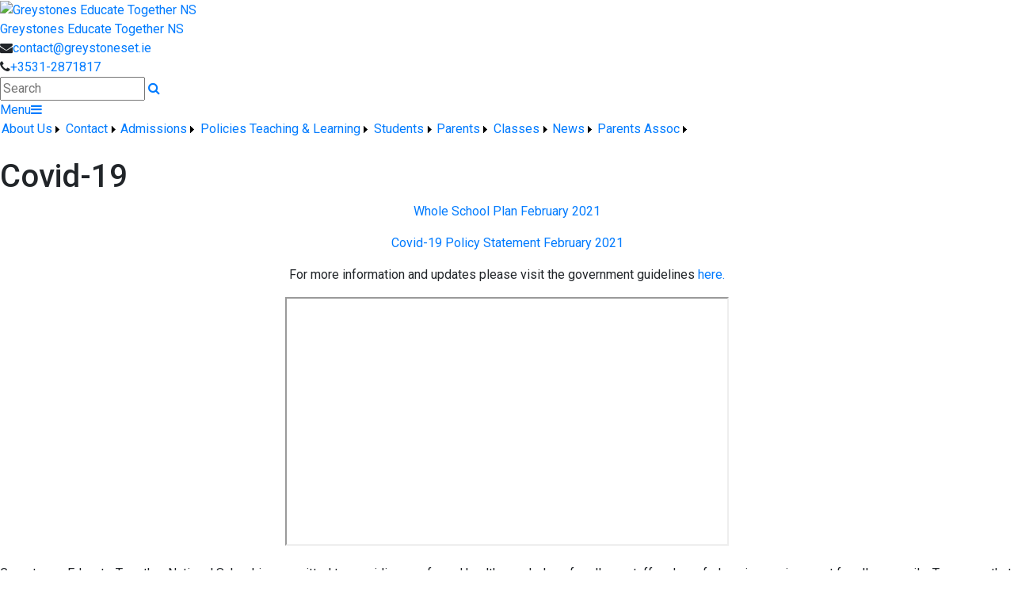

--- FILE ---
content_type: text/html; charset=utf-8
request_url: https://www.greystoneset.ie/page/Covid-19/22622/Index.html
body_size: 37276
content:


<!DOCTYPE html>

<html xmlns="http://www.w3.org/1999/xhtml">
<head><title>
	Covid-19 | Greystones Educate Together NS
</title><script async src="https://www.googletagmanager.com/gtag/js?id=G-9GF6GD02NZ"></script>

<script>
window.dataLayer = window.dataLayer || [];
function gtag(){dataLayer.push(arguments);}
gtag('js', new Date());
gtag('config', 'G-9GF6GD02NZ');
</script><!-- Mobile viewport optimisation -->
<meta name="viewport" content="width=device-width, initial-scale=1.0, minimum-scale=1.0, maximum-scale=1.0, user-scalable=no" /><meta name="owner" content="contact@Greystoneset.ie" /><meta name="author" content="Greystones Educate Together" /><meta http-equiv="content-language" content="English" /><meta http-equiv="Content-Type" content="text/html; charset=UTF-8" /><meta name="rating" content="General" /><meta name="description" content="Whole School Plan February 2021
Covid-19 Policy Statement February 2021
&amp;nbsp;
For more information and updates please visit the government guidelines" /><meta name="news_keywords" /><meta name="google-site-verification" /><meta property="og:site_name" content="Greystones Educate Together NS" /><meta property="og:url" content="https://www.greystoneset.ie/Page/Covid-19/22622/Index.html" /><meta property="og:type" content="article" /><meta property="og:title" content="Covid-19" /><meta property="og:image" content="https://www.greystoneset.ie/Medium/" /><meta property="og:description" content="Whole School Plan February 2021
Covid-19 Policy Statement February 2021
&amp;nbsp;
For more information and updates please visit the government guidelines" /><meta property="fb:admins" /><meta property="fb:app_id" content="0" /><meta name="twitter:card" content="photo" /><meta name="twitter:image" content="https://www.greystoneset.ie/Medium/" /><meta name="twitter:creator" content="@" /><meta name="twitter:site" content="@" /><meta name="twitter:url" content="https://www.greystoneset.ie/Page/Covid-19/22622/Index.html" /><meta name="twitter:description" content="Whole School Plan February 2021
Covid-19 Policy Statement February 2021
&amp;nbsp;
For more information and updates please visit the government guidelines" /><meta name="twitter:title" content="Covid-19" /><link rel="shortlink" /><link rel="icon" type="image/png" sizes="32x32" href="/Images/Site/favicon-32x32.png" /><link rel="icon" type="image/png" sizes="96x96" href="/Images/Site/favicon-96x96.png" /><link rel="icon" type="image/png" sizes="16x16" href="/Images/Site/favicon-16x16.png" /><meta name="application-name" content="Greystoneset.ie" /><meta name="msapplication-tooltip" content="Greystoneset.ie" /><meta name="msapplication-starturl" content="./" /><meta name="robots" content="index,follow" /><meta name="revisit-after" content="1 days" /><meta http-equiv="X-UA-Compatible" content="IE=9" /><link href="//fonts.googleapis.com/css?family=Roboto:400,400i,500,600,700" type="text/css" rel="stylesheet" /><link href="https://maxcdn.bootstrapcdn.com/font-awesome/4.7.0/css/font-awesome.min.css" type="text/css" rel="stylesheet" /><link href="https://maxcdn.bootstrapcdn.com/bootstrap/4.0.0/css/bootstrap.min.css" type="text/css" rel="stylesheet" /><link href="/Inc/Styles/Style1.css?d=639044015065788593" type="text/css" rel="stylesheet" /><script type="text/javascript" src="//ajax.googleapis.com/ajax/libs/jquery/1.9.1/jquery.min.js"></script><script type="text/javascript" src="/Inc/Scripts/Script1.js?d=639044015065788593" async=""></script>

    <script type="text/javascript">var switchTo5x=true;</script>
    <script type="text/javascript" src="https://ws.sharethis.com/button/buttons.js"></script>
    <script type="text/javascript">stLight.options({ publisher: "ur-8c09f1ae-7e5-f741-2062-42196b96290d", doNotHash: false, doNotCopy: false, hashAddressBar: false });</script>

    <link type="text/css" rel="stylesheet" href="https://www.greystoneset.ie/Inc/Styles/Gallery/lightGallery.css" />
    
    <script type="text/javascript">
        $(document).ready(function() {
            $('#GalleryImages').lightGallery({
                thumbnail: true,
                download: false,
                fullScreen: false
            });
        });
    </script>
    <style type="text/css">#MainWrapper { background-color:#fff; }</style>

<link href="/WebResource.axd?d=hcXDZhXiidgsQUtEo5iT3-sSXFgahELHnKKIxNArUvrsh2XrATFJOVmo_ab9cOGAe6-L1XGhx33pp9ILCIcM__g_JPaCxIBGIsRqOrzPZYTcldhz_uqVbNRHyfXn7ow9rCcb7gRuiLATYS3w0JPwyBekYLHbSNm6V4KVs_rMnWg1&amp;t=638091203435430298" type="text/css" rel="stylesheet" /><style type="text/css">
	/* <![CDATA[ */
	#mnuMainMenu img.icon { border-style:none;vertical-align:middle; }
	#mnuMainMenu img.separator { border-style:none;display:block; }
	#mnuMainMenu img.horizontal-separator { border-style:none;vertical-align:middle; }
	#mnuMainMenu ul { list-style:none;margin:0;padding:0;width:auto; }
	#mnuMainMenu ul.dynamic { z-index:1; }
	#mnuMainMenu a { text-decoration:none;white-space:nowrap;display:block; }
	#mnuMainMenu a.static { padding-left:0.15em;padding-right:0.15em; }
	#mnuMainMenu a.popout { background-image:url("/WebResource.axd?d=YAYach_zykzn7tRotFpEUqeGq0Pknhc9nsIcQlMHz2vIX1g9-mG_ENKEX0Dh0t3wsAF7FDjg-4c5DjqNG8Iv5Bj3qYymOaZEoHzQyWGN8Ac1&t=637814653746327080");background-repeat:no-repeat;background-position:right center;padding-right:14px; }
	#mnuMainMenu a.level1 { text-decoration:none;border-style:none; }
	#mnuMainMenu a.level2 { text-decoration:none;border-style:none; }
	/* ]]> */
</style></head>
<body>
    <div id="fb-root"></div>
    <form method="post" action="/page/Covid-19/22622/Index.html" onsubmit="javascript:return WebForm_OnSubmit();" id="form1">
<div class="aspNetHidden">
<input type="hidden" name="__EVENTTARGET" id="__EVENTTARGET" value="" />
<input type="hidden" name="__EVENTARGUMENT" id="__EVENTARGUMENT" value="" />
<input type="hidden" name="__VIEWSTATE" id="__VIEWSTATE" value="x5RYxk9TUk/bKEIpZKjcmQ2ubfD6PaHH6ZfL/LTMhg0WQw0+JIU4eu2cA+h9Fg+JHpTLzp6XFMSStr09LcU/9qa18ca+qQdGenJBSVbS3dEkVK1Pd1WylQnXclB1m0Dj5oiLI99ICt11SrYtpcAFJ2DRjgJJWwYYJHyazqAmO/Am70MfTs0L4FYOrnaOu9b2+IzsZC2hkhia4y85wG/dZ1kQkkXERiyshxQ6eGzPKdKa1pIPb39uZuc244lgO8iYb13VFnWYISvPWRc1kSk4uDd8U2illnweCaXoMxqS3hPCCGPi4p0e8PxNHg9QKRjLqZytb+dir9fOandaenrX1SSEYCseioLEjoREIG0zX7Nh7rymQ8Q+sZNP3qTvUdu2mu/T3rmr8PmulLDlXOGGa8IEjpsBYLGdn2FC3eS9OPasWUvWmH2MMW7n9rlcgvGLxJaXGOoHVB6keTTC5hIrOrCOMAELBETTmk0b6fdGQffKzYPN5JGm5HkHkpPme8qZuSS6XGqaSCqk3guFTREsebbs2/lnKq9fj1XAPs1XKxkZhCm4r0inADV02wrhxIe+HMRxyN6OWdTj//WLWxcaRvttLRXjiU2P7f86CduSkF1EU+gyrBv8lnqDAr8bL1AzMLUBpiJFIhRmoQp2uKfWTOm55MFrt7qOy3J8/[base64]/4/pmi+GuOq2lZvfRYvAYyJWoM9kYMlUDo79W+GLzwBFeg1nrLcEGKPLOO0ZZB0pS1jpgKZcxpK0eVgD9NJgyxLyRUzSA0bYECC7cCETZbvf2jOzkmT/K3zHRomPJpZWFSxojPoI6v7C9Y1dX9sPegBmZJSJC4xb9tQgsGP7Fiwj+qW4JSTijKXeYzOXLA12YEwOjm/QbfKscnFmIFphZ0dS4OJuo/ENN3cXbgnYiPJs+6f+XQqDTgCZZslJ4XWBJ+GBXTbhh5T8Djd19e7nM/fJNAzSxpIcQQUkkM221NiXlVNAPjCs1Oj/zrySsacoJn2sTl/8So4ytJzwZV9i6ylA8LTxPKAl9PhxWRG6O2HhN5OBZ9gnpX/Nyv1qqpGidFWFqqVUEDYegRUIczUhUslUtEsSMscay7qBnjrJR9SM3eAEKeGlNnu4tF+Sca3Xrk+torYLt3XfERsvQQwuzsur5/byfS85c7IeTnKHyqnWbm4evtjiXxJ9bBsJPD5NyQx8XaSl1oZOaKUxA3hXb6rRutvmpxYKoGmG4IgpWgPlzyip0/89B9Y5oFC3iWMsc0x1IbTErn+RCRGa3xIju23eg9mfDU+dZa++QR4u7y5MZpSFslNBX9CPtpBsQrheMLHZa6WiebdQc9FSXQ04UkWVWBKzKfljmVLf9WlvpWLJ9Sk9Brh8HzYWAQ5CXO2+CZmCdne7MA2B7xBjQii3W0HBIrC1rM+luw7YD+FECKuUhRUMn/[base64]/m8UctMW4xtWszpDCV105tSoexBogCDC+QEz2F4kj/HSA6He1N4kEHkFM4uzqsFO6I1rfLIhpa4eSnwGIeoGY/2iY21dZYnGg1PLXwurcirnH6KTdGtjJ3B2MvS6nFjxAEmBeRuJcT5SAns/Zdy0DgRcMLQP5raYjzF2EtKR6CHEU4tgLQS+gcHDA2IaxkCKQaRSwJcBh9HW6lPmAuUWl5fVj0XlbXgFiQegTRkbSLyceVToX2yzmKKm6AK231gJV/qgWHBnqASLS7u92RmgNFe+Xzqga3XTeVvYK+oMdp4fe+wzGA3MvyOhoWFUSiIHzaoP1muLAbebHFgx443jQ1weS7vtrL0P8RoPTFJrEM1IuMRV5TAcIcEy0sv3VH2Od/n+6vcYq2wuQa5/Lw6TUmueHjVyMoe+y97fww/VmoE+qRVD1SrmGT1Kzo0jyyG3AhxZF6iRyQTfJekrnrcbxRJ/WNt09RfQrlTDDx6pgWzER90Yq7kiX5N58Ko/06iEWmH0eoZhpFu1ivZUTHeiF/80LVS11RQx7VffuzFJLrz5NMIe4byavAaETfXMToLZT9gzB/HDPSyBrwyMqZ5OqAcXltY6X8OwyUfMuAejQNEQaJs+JttV8a9DpLSAtM0UUoi+g/mCPQCl0kY6/g09/dZpNfvUL1c/dG/wy4pqfuL0nzrWOijZuL7lJCt36d9TWPGmE4LTqDWoBA5C307MtTL+e14tKQe31iu6EceXR4KO3WrHZMObcGCk/7jvU7DWotm1FJQo9CzjTucdZpN+IAK9aT3KDE/fsf1B4n0EG9j7PcI9dl8w+bqJnbSmfojWBHyDsZHXPSzL21pU7fMgi7cqqv2gT3W0RF9EZFgZMMz2hW4TX6R/fF+TS1NqhB4vU+iWL0CpeEoRaBJ+nVDxhAeDB+dJCi9EorjhQf3FQeal9pv5v+wjAmT/I4S1PsnFBBlJwrvO6KhErPKUfiVj4TfPP/oaY8P40gXgPB6DYjqLCbgAF6KhQVuPSs8fIhlFOxU/4IuJQ2mk1o+RAc5wUWRCLh88YJrdBou+lphKUj1G1rZWZE4CajUWI/iaRdDa/shBlJ9AfHe0d3aFTPGItOiC5UxahlwBA5dJwQYj4jnUfqyFZU+S/+M6E5HaglsvIG3rXXgK6GCj/XJTF9FKcDud+pfMUWTkj+04KYYGeSkC03sdZ4vzgvjfkNDrza975o8AF+MjDJNIV2eFECK1JvJn7xb4WEI+zexwiLe+4/KqILe7/NlL+9CvXVcZy5kOpJfdyHgZIedTKu/UvBmYGQ3oDaMh6mwLaSxsvFxit5ta8KQbKPd3JjvkKRtQ5/pmotNnOaUageW66wL/wZh2Cf4UEKc9Wo/WNJovHOtmHW2KQkCDX0Jy+OXAaAth6aM5jam5G/89RbmYgZ+Sqhslu1/upCokxdAilmEC2SAEhMuPIP1raL/[base64]/KrwCstgFEhiUseNI56tebTeuRhzJK1BvQ+SUb/wF4U82A2h6RPsy82yDCWX1notJYEQi2yZDOrvI/1x8UBYTJWl7F8LA6InRPw+UE+tTMxDN2l4dSaYIrR4RlH5XjHGF3asfBtHChijRc59ww8VhdqBF/VF0OHFErc7a3XVa3TfS7tKFJD08pWGY7kWY6/k86iRhyypffi3CDCZtp8qkU2niWCTHvO0SAxh9Wc2Q7mxKvgUFVlHQfwqi2+25btnqqfsZjK30ZHdmi11xYhfVRrm1bEzbP2LukkyBp4JHtrk4p68FYqiUJGHoFjeMtsGxkQ5c4lJmDsud4B1XpttOhIOx/FaWnCwrHUdkvvgB5ijcoNRu8EgMl1Wq1G7OJMuVfdEbr7tbDxcwHEVaRfwOA/[base64]/YOJs7ZfsEyjD9xag+HX1rt2htOVbeaAgEqFwtW5OApJ5VDfMIw/KUtNo1xKcAcjO0ef1TtiQTBmjmIuKzw16h/0eTjj+pW8O9m+YEMD/pjerli0rCpn4QRr1/RZth6RoLz2AMdAPbCCEVjVaYqosgYnTDF9gJD/9llm2b2F5RJHAyTSTk1xIPkMGRSpkZ2t3kF1Q82Kwj8JpV6tx4JvsiXPUu+nVzakmrFQQh8MMY75DECtqWMG/we6aDnwzbq+53RtFmovlPEWLoldmW/PAJSA9sw5ekkcNFgzBfa7P3xQJjR/KYHe1seQWAx2ARC4WO+0gFuia9RGLCk29vJ49lwKe4pdKOMY5d+26tdKN9KXUmcPi/Uiip2qwplNrZZqQCIPTTB6FkkXcsbFqCcqTAXydi53obULIiVl13cQ3to9U5WrCj38tKE4b2l0g+HmsQHEkHFI2ymPZ0e4dYVfKr5VuPCD6jfHbcHUFB4YPIdRbit/IQ5HEnerz8BJ2IGTDgqcl2TZYel/nTfttC4xbVjTiBVhsjUsoL1S/n54dkEpN+6NGSE/7536am+LmOjfLbdsCynnAv1LebrLhePPRjz39MxOKou5ieUnTUjOolmRD9y8V/dF0jxW9IfS2bOSdndY3RoP8eQ7U0a5jwHobMFsdfvHNeDBbr/V6PHtnVL0DLmPmJMmi90EclKCTu0dbceKNnqUFVW9XUX7/z1A96N+zqYp94LQuBSOOnMRdaBZ4IMOtsQdOhoLZJ03VvqzMtvHYbhkyrm/Ut9w8x9KhG2Rj2cgi5pJUIIoLl8SUpaaowHc9xIw9r4GliPowdvz3SO9GtnYl4davQ6qwxO6ws1Re2++qvaAxarfLci1cifzNb9Zb/RZ8mT1cCY1rUb1N8lQtQaIYui64JN4Mk6yBZUswj6h/x5Njh5rjAzLw54P8dfJ/K2kFa1SHFGKJjIPFLJ6PEMIYJlYXom/07vHHbCs2cAMKnnLN6e13MqNYznI+5HukFLvsnyyz9Tkk1os4e/HTXS8N96iDvZ3LfEnz7QRnn9q7NqVMUFS4FYJwRuPueyk0KKGjYIfuVjcmMz3GBT3+4PwZT16whT16LErzI8JfSlksCqRpAtQ0MkqK6GMmoabw0BYdfcSh1QH9HyWZs4pQR2rEQC68L7jUuIXjKM+wSqwCsxGK+hO9XEBQflltQEwuD+j3TO+QeQyCUFOkQ/X4yoJhJxCuV9HOebCZl0iA7T6zLLXyIOmmbafJC9ZFUy/Vdll55dcoeoCzXM3Rl3Edb3u9fLGoPfXf2pYvr2o2tpwJAIHFqikFQaACB2Rwku+H6ivafm5BurFiiph2BdwHfb1/kZ1rx9ElMRPxiX83+miazLgy+y9YV/Ybx9qEQBsiZDNNzSpDTpPQSqxBasT+8/Pb2Yfr8HYn7In0v7LHXUG3nFQfA2C5dn/i34M07gXlZ783tf1N2XnlPFtAn61FBy0WouY2UYK2wgRs8S4QgLZBCoPRRUz/mOzljwZlal1KMnnvjKgrXVLQ11Z86uys34u7TYThE8PSo9NDV54E1H6/spPX7s3BVoauFW16aneW1uHLF/[base64]/Vx6z9LVjEo/Q7ZwDWZS4q5tZiaVdafGJVitUVfiXKJTaxTY//kMSj03Z7b4Pk2T+y+UHgsmQd6lTvKLguVS2eh0sHc5BL6bZtxSqLAomp8EXJ0plzGeHlb6JDuGrG0K5TPsnpXdNAC8tRx2n82Sxsgny2wBbIi4JqkbOoFNJdS0Rt6ndROmFAZUNdgmlN7Gxx1WnUN9FFSIBf4uH3hGGteUPQXYZU/xnuRfu0t4MDjsnxlqLWIUj1/x5C8nzPHF30k5h/G5k0bivZpGjFfi7/qTEB9ykMbQhKyh+MAA8k6lzhzUdhVRxv4sYKm9zUnqtM3yqXceKQY7d5I6WLVw5nVR0FQ/Yq+oarcLgsjei4RfG07HqE8rvqqQf8DDGwDhV/a2g24BIEWAwa6m8JB3yf+75RHIUfFMlcrSdG5Bzul95r4OYGQlhgfycUxUb0+z0CIL3U2DU/Fu7btjQyTuhG/ulgVzv4hylP3P7c2fC7rV+3/DfHce9tINGuAxBrl78jLK1yN/zuXIFzIjKYeCNlHJLjW54Ya0+Es+acO2C9lnY8ltlNA1c49fR9VAQeaUJNKw3D//fxCyFitvrBbEzcElFYZTElFT2Aed5MiZGrbfvsTR66umIDJuM9enLlJXOLfFnMquH+P17ao14bEHsSgXoMZUP2r6H78SPrD89ITnlMAYhdsCcvjiembH8A7iCUza4Dss8jOAzFHpI4ZRS9qkuKltkSM8qPdX/wg5P1DejT2xRxiz7R/0SUJLu8p/1Kr2juGeZZzIJ8mIm0OHX7gr0XHm9TV002WRL7JzBAqahawG60t1wzNoafiPn8+m7+qqDRc5ckLwt4AChjIA06rFiJXTAhblXP7H/i9YW7DTNk52KpeXgfQOWJADDPJBoLUY7mM1YKPdClv94tcQPEroK6txyOQ0JvFuNyd6Cn1R10JR/6ti5Kz4QYSMWZayZu5Ssu5jKNvj/BhC2EeMtUJAENzZta/yhFUj7qMSeSSqv+WgEE16AHcOb1mgqPuAyARyExmoaVZnn9PQAqJea6TcO29mLhcjlDE9woI826MsEQOc9X1xzwhTO2jBjPyO+DgzFkjtwJXCloGlDtclBeUVCnbSoVyExlRdJAFLs/JRWdle02pHhNtPF69aOqGmhxIwZCetQ/rQ1o2UYobBtKaHLW7wHGKdCYRqd0WhC/dGlVNXaZ+YNWpXrKmCWBCQvpIcOZNP9+M7JL91ptxOy43jmS2I8aP5cm1GrJPEvXAFh8dWO34haImhDbmebziwleHpWi+C1I/ESgvY4ZB4IBXB4Z8f41ubq19seh77mwPE+UtDKQQMAGRY/6XjWu88Hgcy7LqqYHGIOHxUJGis8l4eyH5CJdmAxA5qUn53juV104LuoRU9EM95aNEh9ro+QeXvDmPQmMvtpyhtMf5cAKEaMoZFgVGAjwI0u/+K3ghajn3qMB3Emr7SCG6DmAitfnTXQH1mS3DnSGqUHpKm3aruRfzRzSVMsFeCx8Gdo3Nn6V0g+yZuLux4LcHit8Rj60Tw2/Lxe47o1YK9x9n6F4QMfQTGH3vn9rmYznahKcmGhvsng0BEFwROEJB+14J3KkpMXTV3cJLboXRO1DWZGg4KxDAb0bR601ol8VR7HUfsH2VPMRBkoztgVxrqZq+f/UfslEJUHHX7WUu9u+Gh3XWWQewCPZZIsQy73oezwZfn5FM/pPQmZpjfdjtjnjLxImJJuKb4yAiz1WOOv2q05q+yZnlXlFt72MP4OuYUkde+ji73Y8guSqZn4IGENRS9lQqQc/wHjJpQvt04THudg1G2D98ppsReSA+PFUbXqXgpiIoM+p8Tpn4AkJ1oBl2d77F6oEy5yRd8H6MemiSwIVGgw0Ids+XZOY5kNYKBWClTTdkoH34w3qRmLL4eV1V3gE7XlSDVibSPPWszN0L+hjBhxo2ev1/EEgaS8Iu1ugcK4Wq7Fxg4mFP8bkCD3nPsDO0ksb7AfkOgwatsfv2nMioUfO2AWxPN0foQLKawbPsEuNpbBK/p+8QCkD7gessXfWmtDtLD9SJSQ4OrJas5dLFXVDRmLzLv3Sko+eNOr3/zDqndXw81i9LWA5enoL8UnDm5LbR06z1cmooX8nVurCRFb9EoVpp9OD/V5caq+C5FDub/hT4Q4i0MTncEbbi5AVrEmdOXEqfyCIMVRfTV3pdugSCORWq4vbdax60lXtHc7h9knD+HhaNH51ncNgWHG3iqc37S8d3Z1ZxaqTbX/qPM9bR8wrbkdRhi4WLdY6eZl+Fb1WZvgWNWdof7jpnNhtaOFc8/L1ZUMaZn78qkfPsXw8qtn0/KGfui3EndZkyQg69eP3OmT2UBooRu+gw3X6ysLCr5CmnKwEAoA2yBZaJECkNOCrdXJ3gfK09F3boDv0UafTQ/8DOlwSxVgNsDyI1vzLLTp85cvWqGOL/AD+oogQdg2zDK8l/R5XX15AEe8FMvqezww4TLf7JUn9qKV9YsKbx/r/1n1+X5ro6sZy0UL1DCaV9ZG/u0pE9W9AA2A8AUInzDgBWC4dQoRBfHvMC5CCxTtgo8RW0jWfjN5KE6WCTMzkDkqdrbCvsizuOtFCa/NKofVPcgCvvPdzHt4Ams+rIBKHvrdsyi2JSZyL0P+QZ6unTA7N32rs52hxG5+Bjip/4I+yAG5znqmiL3CgXVlVhTRCFva+p9wZ/aW0f19jgp8g9dQ+B/ySjYQurN7WTL26EZqeKld9iKqgI17JIAOe4nTKb9aVGj6AW/twp0yL5djMxqwTuh3Yew/pfM+oe4eVydVDpRWss9LpyHCLpy04AbQp5/6ifLqIhGCdu6n4xWsRfbmzxxoDmRXxq1SZyrgbhZ1SlUqPx2zLev3A3YsTpug7hvVugw9TUDxBfFwh357t8A9VZFqQ3LFmCuUf/1OJcpha4m8DQap/4AOdmmvN6KZoqQ/sVbw5VT+1Oe+0mC4rnWJGOw/UJ0NXdpqkxUmvCcdroFR6TUEjrLR/NQ/3u5r1PP3+0Z2wvTx2hF5W6sS/KDZKKgwwMOTlU1ZyK8z4ucwMiIo6+qBUCj7XOYtgJ9rzGWMllnnubc7jGnL2wF9HJghp1j8+FQx2ibH7LFWZB/qdac4Z7CRFd+CgJYDvNflqw0DUvaa6wh2xpdc5IEf9jrsid3WGx7159jXnzaBaGoTTW88uZTIukmYJR7dP6O1QDtic3lDGnbZ3LuVtHa7Tpvj5qYmuzQdMmOUR9tI39uMgkQomRNdpZL27eqlaS1lCR0CyKRNDTcw0CEKko95lI3V0vS6WbxK+Eg/2fCfZEXfbrgL+EHHxLQp4pj6bYB50akQsGl0UcE4jfCMxe2k64/78Gk5nmV9SWE+tJToJFV5AAgeb7hNv89HMiOsmSyfcZIkHCCddUmBkrsBRTua5UvcRS8Ue3FUefpQ7KFANdHrHst8FV7AWvqnd3JLVtzkXd36aWHZUwinA9/8wIJFhWr/gO9b8+ePOAALe3Gb0HblWeeyIp7yDC9XPb1nK5s41tKzJy/U3pAcn1wQYHFFNfwsyeHH0xlmkOUPiF6dxCqvt8Ny90/ZSd3pj/aEsqfwKthhWKh8RVflmiUknNvkX2hB3vJdkAUDBOXaGnSADSOWjYBkJ1fNoDR0scOTHHoSw9zoXZ/vFZQwwsjdd9pWVAu4h5Ts4q/cU5Uhziwgx0r9gz0k2NdF7xj06WxJOQbH2geT0bWj7N+EM597lS4mTVS7smQ0961XiRMGk2HrLgDDNNVw4ob/xP1MWqvyqdL+/ZfBZO/LadYU7Cap/WAVZzfcAMbe6vtRA0PkUqAWWLB7gDq/wsWKezrHCSWIhOtCkpA4yRPpWlsS9C35dKww9JeecOBznoPBRpRYvjssAdBm9vBPKTR6B5xgG4KJoHSwNZhTDLQgA1UjhubV21Lwo8QhdUxVyfW2t4Gzvo90SjRF9Em+PwPC8tNR1MsfreKs1vaRdoeujEILg8OQXVi0rM2ZzTWORefXiMzmEBTgeUNib7/55Ni7Fj8DUdqO6cOh3ZZUw1DED4j0lEmz+KazbrIGsAc1HKPqBDsHQyiGMYI1evkuSV2bEXB+Zfjq6BegwB21PKIZyw+oh6TXU/qZ3mM/iYz+C8KvsOylurdnP3gQ+/YPA97OHBd+jbHUcmRoB+0yz40w1IeBcpVKrTjsOAVmAgQ6ZzwSdfCAeVzR2vweHGT3F8EpzIhJrX7D81xQ5zCEONZlKm4zxi2YjxsyXVPS3E7TjgIAOuegxhVJHuYR3pThxTA3J+aJzbi48zVeZG/woPV+OgHdqQ57uTMEx4RWEsnqmBGPbbRxr7QsGSXf0DT+FGwMAaIhMwugoSEUqycc6m8pJU95GgaV12wIBP7zwWBoKDBhCoWQkrVwN6vIcKOrSgg9u7xwyBVvDKPEHgnjX3Yw9/9G1XN+vhHh+0noUmdG8nz279/hFoN0SU0kvaiq1HS8nnxe4BEhn7WzZbDaPBaYKCDC3NHiYaT6OcafkjzWIyhGb3ja9mwwy4+6Ct1tIKNHGMjD2/o7JkwX2uys/vG5DggOiwb/UyOv05Wg3nkEL/w6GyHN0Iykn+KyRNly2Y+LmO8OSMBHeHE6/gvKEoTIkKNkaJX52aVaRHNYs93AiGFi3acHD3rMLyo0cGcNBRBeq+BDzeXCPv4sFD3i0LHJ+cyuAKGiZDYq0rWf39ENurYrq+DJz6o2RvdBa0fdC/RC5epX4iWqV4MEwP0CfemzcP7VvfrD5CKzRn/QEV9uA9P+ijMDFD/NBX0hpaAE1DfRk91AZw4VAwrX+GiwjWl5Ks8gU4wGD0vVmqDy0RmzEP0X1KGI4IvRQwWSfPfMLKUKkAZEtR5XulZ3k7kuwAMvLRsIUc7KT22+teMnuf0G0/H4Em+5mzMzxABNR4BKdzqrImLcOhjewQPdYJRd28zVNsHKS5FsHYDkK875ZM3UZwC0cBISmvwaITKnKw8n7HMermC5IbkXVGmoCdmAOMB5HWz7RtrBbPGHoLtSgoqjgPSNT2O9SbQh2ACz2eq70+xYp/GbxlYBahLI1nTwpB06UEtA7SCJ84CRvV8bF+B8esJW8yun8nUk5vfrwSvI2PeE/NjgMQgOq/NLcsDFdPT3rePih5wEnxtNIIprRgIt9CuBLcfGpbFCnNBsPXhly68hd9VEFXeQCwCq9bYxKXNNZ3gzIr4p89WSi/diCCtWfkX0u1IoYuihhXoq+zauMPkvX5ldI+LbZ5AZc4UnYUWT7Q/y9kNWJ8eAg5qG5+ES0MCegGm/8hgxNmVOX6dWcrV6K2VmsS+YCtC71hgYIQh+l71EKCQoPtHRQCBEFpHdNJdZt/8GO9cWrJbWlV9a8Xyj66ro8S6KzzRi/1Rrq9THD1Wk0qcXqLA11BToA0MTrMVoeSL6LSrOlYM0aqWciD0f/aPxKZ1/6efFV+WUy6F9TJTJ02/+NtO/WSNn9kcKVgGJ7VvCwbBonCyQa2rrM60Os/tjXZSaOzuTCN+JGuvHCmBMgeLoWks2DaBBlBn5mydj/7xbHoIgwNeayvRCPOyocWHY7gpiYK25eW49cMwOpPYKpRGWqIObg+i/1gH1HOZ9AQgF3qyhfPzQaaOwpmVPBMeGD1Reky3izaon31keHYefBGnS+YWuXFPfYDBxWDpciNtIiPsGfjrf+NwZLnC4dODAmqTX7/glkblzBw4GN3Gn3l8Oem2v3nHbsCd7yqQg3jINFbMu/5QSVZR5qCTC/VEkvFAXdktYcqBnAIzqmRkJY50juDx3m75Q9+WSuoArxplGO59nlcrPm+IsR1O77X0FIIOISbSxFVgT0JdOiUTDwEuAcJQN7o+s0z946cBJecQ8Rp11vWEi3W9rFdyVPj+E+gFCdx37hK94Lk9ENlkxXMzV1/A+MulkfLKxy5SPF23ybG31tVhWZm1H4ox6VNODJiD3MJzhw+LjTBQz42HHNHuYFNdhbXHQphA9DFeuf9pKMIQ2MR1+QuF/2k236iOUcczTbkMqrkmvg4Zd99p/4Qp7gvJ0CnL37Pi5RPbeiJXx2/F8vnPYKh7tTlPInG3DassNkp2l3sHq2hr3/J70MFs81D5oYCTSPgbfIwnxPsnIrWe8Lfq7kOFio6csqBLjGwpHiawLLMc4vysDFM4e+gFlvXc6n6UKLJnuqLuxipKaVQMeO9TZulvukqHpDvjHJ4eNSNsKewO/cZLN+4qlokj16YoPe6DzO+QgrHz+Dj289W9pwZqxwzLZ5HsDgAm5QkLgbGLnc4E4yL6fGdzVJqcxsAeVE06E2Vz/AqakCFNaTY+XQPOXZCuAIixuD/XyL2m6cGB/rQTcwaZDmK/3rXPwl6iEv/2TCi+IE8hc5UmMcW0mpLijUEn9vwEiesBBNxZiTL2WBOyIqvhIoombxsJLcpAt8Xqg4ltKkb6UaDbdpIpvhVVXnk2woDoZDbxDN0ASQT9M+7n8AIzONZ6cJcnBbIZAQvW+DAqv/A267h55D1qMok5ZZ3Z4Zyp2rfRHEPeT+Z8I/WtbZL2c4VV0RngaouGBOPxQmNsS467aPdxHBn/GpcpXLWGJW3TwnTFgTE1GyzGdp32Q7gsp8cEuQlWnF1MafdwRcDxVCoOpDtB+YFmoQ4kgJx3IXPcT6OxiI2BkyZsS/[base64]/PoPlUv4sEst3RMzWcKJ+NLZwr2j2BGOBPd5H81ofc/pGG8IEF832y2vq7xjkcHbJYzqgHdDlDqExJ7kAEkGxHI7gVj9DKnMF4kARnImBIfir+zbTijgEGBf7HyoeI8eNf1hWTMVVjhQQMkrqkSc2NpTbjL334xNI/oWmCSCv5iLSkhqEAEAupUWDliqdiv36TrZdJtCq9bYWSe5OEXJlFieYZu5dUOiepfpEjmPJoYs/7jM8Looo4eCWcOBCSrm6KjnOCJTvme6O9yRCAxHPmGT40ybsipVEjZrJEOefu8yBMOuvNmvULvx81dS3swG/I9vQScbEQnDzi3ZCH3f2kBLixqQL3u+epMPRKPmSrFBzowN6YFUCnA/Yenjh+RbZ+E6rvj98nvAIW9zxyclWfYxharsiHQABfh07+sHO76NGYqG6vlmYW7CBj6nFWUv5BdfGnNMGgQn1pbDKibtxEY9FF6Nz2yhPrExkD25Goe7U3LaJro+4Y5u2uGXwwFZ9MK2IkiiyzoRKjL6IriVifTu/vIsxhdLGuYBlnZ8XeS3hJuXKxbCWAj4P8q9PuL8L0Rr79OpbvSG/L4h8/K597j4KfQMzBi0YAiMT/hKhxtJVuwDJYvOGjMN4VPa+yAxq91Djd8wKwLgLc9gWlMc3BYmDLJcprq4bkzwUqdC6awEZ4bXRBCsUDm7MsYjlIGJh9c+ynLll2GCg1Rll8CrVkm+PxDRUqvI3HNfLK62Ldnlf8dYXfI4HUeLMnqApKuKRfzw/ZGrULSdLJsi3DnrCgzmnEavZIzyaHHPzut7RXlw9v7yYDHFN9xnm7zyRD7xXrIGOk2LmzBFaXxJjnYZZeCufCwL/zKFUGv8J/DBf+mkGGx6zDTef+a2Sw+SEtF5sy9wscg6GylbKECyPnS+cUoGI7tuFvbTUVuiTnoDyNdUcDjYA4xMb/gxKWdTsSaSF9WznyYmivRwr/+puawM28fT2RCwxMK01XUvoEl0WYidM+z+ZnGihQ2JvFzlmbmPJYhRPTTzLnhJEDEofCVF2uXhUWv/ludRO3Bs7UVWa44xy45+oKhmDdErpdxCiOkyCpT06PRbrECPFO5NpUhECg0wPg4dU4/[base64]/dPA99yIYw2+HKko3b8kLhSD0NLWfZmRtgJeewbzEroSSu0jwJpm/g1oIJmCrqS6nFKkZTmx2Lo5mYcY9Kr/vuIBdIw+y8gHio/RSR+ItV1z/mRrA4HxWaLKBI0vkTxs6ZXnf2cAvfLqU5ZTJqarS/U+ZYBikSHb8lfFhBfOn213VggMimmytU+Mm5Y5GCNu8ZzxI63K84qG0B8ibPLD77K9VfUFr2dBatpapLOL2xV5j+AkwRQH2V9uGfD9T+ycW/DylSlFmtQ627wVyBRMV49QJppsulo/x3I96pczDHFKsE0yASBQeuEwXoYz9tDJ2QlQgOalenckigAgxf3PQIq9YkXYu6aD2ddQBGbx64CgUWNNW+6QXskhPCMsrpbeS96hcmXvc433ARIcVXALjGz8O97RJAn0Vi9nJFZEimeLwjnkE1xgXAteExZJ17fD8LY524m/9+ertXoy2ew9vhgZsdnjDTEnaf3xdy1ChHkqASJRWSOg5NfCXQX0m/o+NAlB0Z67f3x8q6piRd1u7D3AlQ6JEsPdnNMTg46M6AEmprH+wa6yVekZgAPT5e5cbdS/YgHLIMPQqgskxhhgblj1rMatoWaAGLlH17rO5pK52Qji3AOq/isLp3MZuKF2XJ1KYRqGXjWwlKlsdYEwCyy1ipleL364WDXJP+poijdT2Pbn380ncylFkdtazYG0g28cqL1+wLYt7hwE0CKzDVa7/Sz1XcWSh6+qI262SprtGmvojloEpayFAHFExgQFKsrvw8azsdFY9NEIsTbuUdDK9tl230C8PLebSe5gd9ea9qCU5WeWgmtcKA6+DT44H1sKNsjU4+AOU2XDm52t/EJWG+a3e8LGQoaqEXXxKqDmVpBouFswqzHLN6dTC6N3ghakZlQg/G+IvM8LOcwUoQj4YZOEe3M7zTEzjUMLip1dUcC3u+YRs1uwa+J+vyPA+Dff0eRn1yZ3EnXCPSHPAR+xKt0duTZVxcQfbbN5j1C5Td7/PFninOeVXuV1tGJc7tLmchr1FdXBZA6iHWL13I3jnTGXKWdnrXZKvUmNxMV1zPWEHyvlDGxVrrRKOthHN1I96jNTxWu5zqz2l6bDudtbmS2wVPj9FCCRfXX00WX+/z94aK2joy/0APi79D9Y+IMwEfjcRJ/I87AwFnxnCaese46fY2fCr83l8ZFeR6tyq9BpZbUbiirLsPaN9cDC9waPZ1hu2YJahlGnf0oUplooFSTnHNT0mZ0qN1/Oej0NdWq7Tcn1i+ERBmRDG/[base64]/JgZG74wd1Uf0AJC9k6OaZrua/ASVPGyydSUMM8MHniHroKtHYk4zQ8Wuuwskgo2+p47ueqFAXtBftAfT6qo+Djw8z3Ds8GIzr+TE2eINBQkdka+EY/fhGnzQnaYB9AGuoOCdZ1lNBcQDpa4P2kHQk8cYBQSDG6cxTsdVcCx88pdmnVY2ndme1VPrCqsmtbk5ur83RtKqFsn7ckFqJu8Nskcaq2I5dNvGX9FiqN3XuR0X0lplVB/mubdFT9E0e9kN3YERZpgLKKnZc5duGUH4yJCOLOqgVAKLrumNIIeUws9Z0lDw7aY6BPSBySLxmQCx4A9y5COGRly6/6opnUYENGJwSe1CnuWED3NaxMwn/[base64]/nMEaLhK1gkyR8ZGM6Mb6bishHvjj1Vk/P8MhWpst49+wMDVCOpS50DUSPzjgbRJNe/+Bkyd3ef787uMYf6ZSnM6860IgPfvM92rwqrfH/vbfuQptN+oZ88gl8Yt3AjBVP+NID8dJ8MDM8kofs1rPo99nrEkxMK1P8ahh3yTTvDahDYxQdSAZphK5iiJ9zc2PwkT6IIxObxZmVxtLA5YLLDCgNnI4IopdoTOGCBO+c3IEIQ7Trm5DLtHChjUmvbjsPvsY6CyW2AYFn/9EG8iABpY64Hiop9cGQnONcOGA7eqB1TDf4H5mXDUqelJvG4DhP535CBkmx7RkGUOYHYjH+CbSa/g9dNrxAvOCQiaA7YZVqW7JDfPj1KItQmv67BXw3SN0xC61lG8vpAGDrIjKkWgSF/UeGpj/LZHmYMe1RezaHfYuChiw9vZ0PeZjSPPJhLvGPQlezAK+falF4J6a8XIbGVGMJQ8hQFzfV5eh5r9NpC2/hQa6xhrnNo+/WSzDvVQ9pGP09yBEb7Dwlb50MSr94CQh/fGVH0tqTjZNQTym8TB0UW4mETCCfOfv1Uyc8f5RQKy7il4nrwSnyxEj4wn1oieN2VG/WJwISZKP4bhEeilgxAYwQfZuh0Lmaix5mWaGm6+/peAbC/1n7tH//QQEFwsHl5yKdHlAtth9YRoderd894WyXnyjsI62Ahaew7BBNsv5VDqALbQ7MKVQUCzIo5kCmhYBMU87QU5RcNzKVU7DCYv/+T9d2uVEeT4bGwLi5YVpVg8pU74eFEyVa7h+xhRem8jdNtaPa68czK0UxAzQotM92MQwDFarxcXUw2+Ynv0XDLN3PQW3qffID0B6u8tqnarq8++HjRV69jJiBO8qRtTPGzoVkOa37tkFg8VFJOh92OO3yUNY5/tXnoyR2rb2ePmaoS3qstn+YOhNs8W+YYaOWPIAEjIBpF/LQBvDvPDsCuFILPNyI6emvREp51C2Ne1+EB3BAIlhOVpazeecz4u2LrxP+PyqeYg6a4GlQobycRQI/DWb1KoeGUzH09CjiC1Fu/wZdS+TbGwF3mO3Bedv0Faj0HmY0Q58E+89F462QeBqH2b3slpYTP2X40yLssSdbBIj4AGmR2NYj4AbiXs7xJKe4k7vBa6v5C3IJLCvwooRh+TIf9Ph6GvC7qpb9fNBWcPyl+27wFC6GGBPkTOo+1b5KUy4107jpjIekY/7HDlsR7gp9e9CUDUDrNAd6fWp17VHnBJI/KC/6KESEv5DLkEUG3ulqbm7j6tu7ItVdQ6lsMNxM4iMAW6UdZoxtOER+Z1WPB8UcfnjfvCGWUDkArO4nL0SsEdk5qDmO4ca1egtJbNkCXK6yGBOssUs5oOSXdQ+1+RrA3jZAernCIGloPT7R8z9P3t6C/wQKHbyJ9XMaFYxZLrcV/Y6sJTkNdkoCzw0l9o/I0b5pE03e5nXdaI00suuslAzr6ssgBvFvNDBLisoHRd7f8qUMHlvjNlQOPnZJkDPdtBzmHPbp+rqaPalDutdQvGdTh0fpr/HfMdpfL6JgAv8nnYp6r6bMtSyZ+fToeR3+W1k5QnsKs7SzEGb3dZNgSpA575YnWTqZGE+v9nRliwp8GDMhhf+AutNM1jXSl2iSF2p6pcaeHDpxAjQ2tWCZOxwdvidq16RnbiuT0l5LjyP1zeMXuTHGzGH3dVuwPMS/MumyjhZU3Gr/gFGzOfQAHKzB3uH/[base64]/j0PwdD2whZuiD4nHwPw0Ozkw707EPNfvJ6iusjVXFleD0CWV/lnwPD5wM53Y0eSkEgmjIzkzEhval+ucd8zrYoQstvoCydJ79xFAmBoHyIHbb73DU4z1ZtmzVXcvNu50jImxH/6Y5XQGCXyoAF+mtwSxYizcFCN7E4auSXjdQB3ut7kFSuL0aqbDheqUVTREuK1cF+m0lsObJKsFszXp29o6nKlyLfWrYnJZYgN/vK3oyiiGdWuXmttB56q03xyj02wKNVCGljeNZCuf6p8hbVW/z9ai3gdMd5tbgWUZYQ750d1qyK58yppIlbxiRmfeLEAlYfna2AOjyLBP9T+HyjVfTALxi4q6nEE7at92xZQMAB3WRpgEReG6s+id/9NtHx9PT4qwjGzfPVn1CP0o0mlHVRVVnT5CIm0E/qvsBCzz+Zsbks1x/lctydbRaj7F092uoxFMnH2dqng9HDoda04RdJRCOHgY3MM4crHnDCy4AGF/pBLRSm6UYBeWTHbJ/9YrjXap7DM6BQ+cEYrHz4Sqgb5Q8NrpZnfGFotNfEvjSlR3ZPlqzKfqWwuyumNaylo7CVtoy0ph" />
</div>

<script type="text/javascript">
//<![CDATA[
var theForm = document.forms['form1'];
if (!theForm) {
    theForm = document.form1;
}
function __doPostBack(eventTarget, eventArgument) {
    if (!theForm.onsubmit || (theForm.onsubmit() != false)) {
        theForm.__EVENTTARGET.value = eventTarget;
        theForm.__EVENTARGUMENT.value = eventArgument;
        theForm.submit();
    }
}
//]]>
</script>


<script src="/WebResource.axd?d=pynGkmcFUV13He1Qd6_TZKaUS3-swkI5Uxzuannq6J3wvZ2NhPtrJBPKJparDd5JevGbqKEHZEaIXkLKN-TNUA2&amp;t=637814653746327080" type="text/javascript"></script>


<script src="/ScriptResource.axd?d=zvkqIRNUspAvS1yKeFhMb8UrnKsuKR9ugltFd891XO-EAjHcB-uK3paHZHNtHO4VwB6zOM-8B1BpX9EgtOI-SVAICnf-qz67dwBui-AKJYwO9_5F_gMK2J2nVnaDVLPivPbBemalu3ggsuBk0-IJcw2&amp;t=14d69f50" type="text/javascript"></script>
<script src="/ScriptResource.axd?d=nv7asgRUU0tRmHNR2D6t1Kb8iR0JbQFF8tw0LH2YhGAbjWnnt_WrNzMxIu5mhNYvB88XhMM5rOHKV4iQnhdDlJkvzw1H0Xpmy52v2KCORht42h564v1lUT_u2iiDQouP3GjsuiWN--A3QZTo9E-F0Q2&amp;t=14d69f50" type="text/javascript"></script>
<script src="/ScriptResource.axd?d=NJmAwtEo3Ipnlaxl6CMhviWCcmBiuJ0u74pAHPxB_gHucYuMEW5h_hm0ElzBEZSx7SqLcCw5PV-36HtXx1_DeQNx_1lCdIpx0uryuwA9My0xEvfkQfz_sZJchWrrJQ_HRhRQvdvKE8JUNpR2rkFph8mFH9PM6tFIVuNFmayd7dU1&amp;t=49337fe8" type="text/javascript"></script>
<script src="/ScriptResource.axd?d=dwY9oWetJoJoVpgL6Zq8OPY_SBU4ZgRY_b4mSn9SncFuaL0bMhHs7WwlLpegaJhR0yGTr0B85CjmCrf2fs4XtI6WyRomLShR68PYBRn3qROq1dAfUuGtigEmhZorcdWVSZ0zxvM09m97K1s_M0A5o0qVDC_pQx4KwhIrv0zOveQ1&amp;t=49337fe8" type="text/javascript"></script>
<script src="/ScriptResource.axd?d=eE6V8nDbUVn0gtG6hKNX_HFS3C5rzh9Ib5CUxWsCKAfgbV6q5q_E9_jeyFtOMEq8SDE4dUpA4MpZqnoeu6iOnIpAt8vvb5j-boip5Zic33c3TCYO0KmN06o66VJNeIMr0&amp;t=ac64ff3" type="text/javascript"></script>
<script src="/ScriptResource.axd?d=jwf4VSQi7LeShc44FJ-gASI6FGcOympBOJwd4SV40uS42uAbB7egdHKy8TCKgqlwfY49ktVsTKZv_EIZrFKR-F8iJC6j50Bay8P7Gd3-iY_DdyQ5lPXF2Sq7S7-McE0V0&amp;t=ac64ff3" type="text/javascript"></script>
<script src="/ScriptResource.axd?d=mcAASOSteirJeuV-3by3UXkDGqIJojZfftm26P96PbYuSIvrD8Tsm0e5T0nDeL3D68_ymG2M5ygyHAVcOe4XpEjiAd_EbQJ7Hkfcjeav1jc1&amp;t=ac64ff3" type="text/javascript"></script>
<script src="/ScriptResource.axd?d=nai7mGcYyE2dix_TwveLDQu7R-RLr2G5pthMK4PNxgRFvcsIHh5Jpmgu_7CG8JiRW0WDlvvlAcDMafApxChps8fdJPukZlrHv_7v_TRHnv15IIHS4j_-UIaZT2hoGeI80&amp;t=ac64ff3" type="text/javascript"></script>
<script src="/ScriptResource.axd?d=LQ1q2RBSthBAZhliMjtG_2bKA5CCcnnklJsn1JmeQRorI2xPxfGWkMPbwmBXl0kY2G7FMbCiuQBaaLEaoeOiFP1AmbHBr51kCVrAEQkVE_wnwWg45FZQivHtzlfqGBm00&amp;t=ac64ff3" type="text/javascript"></script>
<script src="/ScriptResource.axd?d=HEFpVKbnoeQjkjHkFKu3MCyNe3OU4nL0V4S_LlCxyYOrni_KosPI93kCrH5HvR4VvCUm-6C512bjKAqKIaFzkttiJ9q1w6iBG9o-knSlF0xAIkROkQQ1g6ymOrM9fuMh0&amp;t=ac64ff3" type="text/javascript"></script>
<script src="/ScriptResource.axd?d=VOYD8Xe7kQA0lniBYXVpAkxqbZr7y5kVOk_KkxsmlFAC_yKiwbmJSw1fH5ZUWzBIHdbCjSYUarYNN2eV1urhimwn-HJW_oWYJubFHoTOgUC7m0JRUoo8ir6uy7qt8m5F0&amp;t=ac64ff3" type="text/javascript"></script>
<script src="/ScriptResource.axd?d=yDT7ulzE00Yqzs5zd38bJw4DB91oLoAhRd7VsmCHhjff6dOPWF01bOB6bXUL8u76KIl3mMRC7N0dDEcPw2YWp4T1wblBCHRXetBHB4uSDUjAj9tk8nT31ZRxjK0YR-VS0&amp;t=ac64ff3" type="text/javascript"></script>
<script src="/ScriptResource.axd?d=5ib3lCcyinHeLQmkwMF7EnsXwAOlEygT5xvIkVJZx3zZ7U62qcwY7gbeomaCAIHhaXhz4AropquRQd30QFKPJuUdwErypWdtgOlw8O8ZpQREFVfk3uszlY0vdqbgbbsW0&amp;t=ac64ff3" type="text/javascript"></script>
<script src="/ScriptResource.axd?d=iON9Jxe8QCRam1nkdNLgkXZssdtW4RuorQ4pUPhgJnIJg76jVHkD-3zz7Ue0UA0dMGmprz5UC-5T9qZIYeSmxb4chGSW0WUj83jPKzn0kHQLib1nABIRA96PuJKfYNM20&amp;t=ac64ff3" type="text/javascript"></script>
<script src="/ScriptResource.axd?d=xGmPTKfsNy0_1Sr5I58kO6aRWTY-AU2nMrxZIXVgAJVwv3kTpkodIdQx-QtSFNUj-EwCrsE1VOOmadIseaysJFw7CxTUWdtY5ZDUBQyVcRLca74vnWMogwhklOS1TjYM0&amp;t=ac64ff3" type="text/javascript"></script>
<script src="/ScriptResource.axd?d=hOeJu0xhC-uW6Gf8ooKdXoF9iZ2iVY0cdmyICF7rdkTeTx6KT6AogPZ6Ruu71STSCcx8SfxmtiufwWatyh3-KPqSyeqGCfjw8Z-xpi_UTOJ5DfI4geIJ8bIA-bfOwNLG0&amp;t=ac64ff3" type="text/javascript"></script>
<script src="/ScriptResource.axd?d=XlV9GqTk6b5uqDuL38kZ4MYfO6yOwXzQoaBfpENJZo4fOxRMJ7v4ANFcKF8gZpLnXlJIq-IVnNsth_BC8Ihdxh1NOagjqq0oy_z0k6imGvUTN_bqLHBRm8DIulWNHIP_0&amp;t=ac64ff3" type="text/javascript"></script>
<script type="text/javascript">
//<![CDATA[
function WebForm_OnSubmit() {
if (typeof(ValidatorOnSubmit) == "function" && ValidatorOnSubmit() == false) return false;
return true;
}
//]]>
</script>

<div class="aspNetHidden">

	<input type="hidden" name="__VIEWSTATEGENERATOR" id="__VIEWSTATEGENERATOR" value="05E0F5E4" />
	<input type="hidden" name="__EVENTVALIDATION" id="__EVENTVALIDATION" value="f+KPZxOKKZoZO4rdSrFMM89vLjLTscfyiC2En4oN7Pzd98DhFYW8AH1o6BRL5SLTqv39Cn/kec8VfogKEQ1lEglKLjcJbLxtDUmECCYU0Nsufzab4fNxSUEMZgtaEGK6t+NugAa1WXlAhCHMaFLbne2iHqYEXqkMTq/2R6Zjv96Tupufp+h/56UaaPFgg/FgPRu4nmyxssQBZFA3pjGL3hTxClB7SB+1rkdVWmOY3iN2xsL9GOwaLeIdrsdRC3RHKlHeXm1sL/7y+t62JfJHB2sbq0+gOJMX6+w/ZMxQSiBk0p5pkxi5FCYENr74fIoByRFIL2CxjxLsTm1xsIJxeQ==" />
</div>

        <script type="text/javascript">
//<![CDATA[
Sys.WebForms.PageRequestManager._initialize('ctl00$ScriptManager1', 'form1', ['tctl00$updatePnlError','updatePnlError','tctl00$SideContent$ctlGenericList$UpdatePanel1','SideContent_ctlGenericList_UpdatePanel1','tctl00$ctlFooter$updEnquiry','ctlFooter_updEnquiry','tctl00$mstrUpdatePanel1','mstrUpdatePanel1'], [], [], 90, 'ctl00');
//]]>
</script>

        <div id="ucProcessing_UpdateProgress1" style="display:none;">
	
        <div class="AjaxProcessingContainer">
            <div class="AjaxProcesingShadow">
                <table class="AjaxProcesing">
                    <tr><td class="AjaxProcesingImage"><br /><img src="https://www.greystoneset.ie/Images/Site/Loading.gif" alt="Processing..." /><br /></td></tr>
                    <tr><td class="AjaxProcesingText">Processing...<br /><br /></td></tr>
                </table>
            </div>
        </div>
    
</div>

        

<div class="HeaderBarSpacer">

    <div class="TopBar_Mobile"></div>

    <div class="TopBar1">
        <div class="Wrapper">
            <div class="SiteLogo"><a href="/" title="Home"><div class="logo"><img src="/Images/Site/HeaderLogo.png?1" alt="Greystones Educate Together NS" /></div></a></div>
            <div class="SchoolName"><a href="/" title="Home">Greystones Educate Together NS</a></div>

            <div class="ExternalLinks">
            </div>

            <div class="InternalLinks">
                <div class="Email"><i class="fa fa-envelope"></i><a href="mailto:contact@greystoneset.ie" title="Email">contact@greystoneset.ie</a></div>
                <div class="CallUs"><i class="fa fa-phone"></i><a href="tel:+3531-2871817" title="Click to call">+3531-2871817</a></div>
            </div>

            <div class="Links">
                <div class="SearchBox">
                    <input name="ctl00$ctlHeader$txtSearch" type="text" id="ctlHeader_txtSearch" class="text" Placeholder="Search" onkeydown="return forceClick(event, &#39;ctlHeader_lnkSearch&#39;);" />
                    <a onclick="javascript:return noPostDefault(&#39;ctlHeader_txtSearch&#39;);" id="ctlHeader_lnkSearch" title="Search" class="fa fa-search" href="javascript:__doPostBack(&#39;ctl00$ctlHeader$lnkSearch&#39;,&#39;&#39;)"></a>
                </div>
            </div>

        </div>
    </div>

    <div class="TopBar2">
        <div class="Wrapper">
            <div class="MenuPanel">
                <div class="ResponsiveMenu Hidden"><a class="MobileMenuButton" id="nav-open-btn" href="#nav">Menu<i class="fa fa-reorder"></i></a></div>
                <a href="#mnuMainMenu_SkipLink" style="position:absolute;left:-10000px;top:auto;width:1px;height:1px;overflow:hidden;">Skip Navigation Links</a><div class="MainMenu" id="mnuMainMenu">
	<ul class="level1">
		<li><a title="About Us" class="popout level1 main_menu">About Us</a><img src="https://www.greystoneset.ie/Images/Site/MenuSeperator.png" alt="" class="horizontal-separator" /><ul class="level2 TopLevelMenu">
			<li><a title="Principals Welcome" class="level2 level_menu" href="https://www.greystoneset.ie/page/Principals-Welcome/19574/Index.html" target="_self">Principals Welcome</a></li><li><a title="Board of Management" class="level2 level_menu" href="https://www.greystoneset.ie/page/Board-of-Management/19828/Index.html" target="_self">Board of Management</a></li><li><a title="Mission Statement and Ethos" class="level2 level_menu" href="https://www.greystoneset.ie/page/Mission-Statement-and-Ethos/19955/Index.html" target="_self">Mission Statement and Ethos</a></li><li><a title="Leadership Team" class="level2 level_menu" href="https://www.greystoneset.ie/page/Leadership-Team/20082/Index.html" target="_self">Leadership Team</a></li><li><a title="Our School Team" class="level2 level_menu" href="https://www.greystoneset.ie/page/Our-School-Team/20209/Index.html" target="_self">Our School Team</a></li><li><a title="Meet Our Team" class="level2 level_menu" href="https://www.greystoneset.ie/page/Our-Team/24400/Index.html" target="_self">Meet Our Team</a></li>
		</ul></li><li><a title="Contact" class="popout level1 main_menu">Contact</a><img src="https://www.greystoneset.ie/Images/Site/MenuSeperator.png" alt="" class="horizontal-separator" /><ul class="level2 TopLevelMenu">
			<li><a title="Contact Information" class="level2 level_menu" href="https://www.greystoneset.ie/page/Contact-Information/301387/Index.html" target="_self">Contact Information</a></li><li><a title="TY Work Experience" class="level2 level_menu" href="https://www.greystoneset.ie/page/TY-Work-Experience/301006/Index.html" target="_self">TY Work Experience</a></li><li><a title="SNA Experience" class="level2 level_menu" href="https://www.greystoneset.ie/page/SNA-Experience/301133/Index.html" target="_self">SNA Experience</a></li><li><a title="School Placement" class="level2 level_menu" href="https://www.greystoneset.ie/page/School-Placement/301260/Index.html" target="_self">School Placement</a></li>
		</ul></li><li><a title="Admissions" class="popout level1 main_menu">Admissions</a><img src="https://www.greystoneset.ie/Images/Site/MenuSeperator.png" alt="" class="horizontal-separator" /><ul class="level2 TopLevelMenu">
			<li><a title="Annual Admission Notice 2026/27" class="level2 level_menu" href="https://www.greystoneset.ie/Content/2025/10/ee11-GETNS_Annual_Admissions_Notice_2026_2027.pdf?792" target="_blank">Annual Admission Notice 2026/27</a></li><li><a title="Admissions Policy" class="level2 level_menu" href="http://www.greystoneset.ie/Content/2023/2/zk93-Admission_GETNS.pdf?11362" target="_blank">Admissions Policy</a></li><li><a title="Application form for all other class levels (Senior infants to 6th)" class="level2 level_menu" href="https://www.aladdin.ie/i/21893412" target="_blank">Application form for all other Class Levels</a></li><li><a title="Application to our Special Classes" class="level2 level_menu" href="https://www.aladdin.ie/i/21893412" target="_blank">Application to our Special Classes</a></li><li><a title="Application Form for Junior Infants" class="level2 level_menu" href="https://www.aladdin.ie/i/21893412" target="_blank">Application Form for Junior Infants</a></li>
		</ul></li><li><a title="Policies" class="level1 main_menu" href="https://www.greystoneset.ie/page/Policies/21098/Index.html" target="_self">Policies</a><img src="https://www.greystoneset.ie/Images/Site/MenuSeperator.png" alt="" class="horizontal-separator" /></li><li><a title="Teaching &amp; Learning" class="popout level1 main_menu" href="https://www.greystoneset.ie/page/Learn-Together/301895/Index.html" target="_self">Teaching & Learning</a><img src="https://www.greystoneset.ie/Images/Site/MenuSeperator.png" alt="" class="horizontal-separator" /><ul class="level2 TopLevelMenu">
			<li><a title="Our National Curriculum for Primary Schools" class="level2 level_menu" href="https://www.greystoneset.ie/page/Our-National-Curriculum-for-Primary-Schools/21352/Index.html" target="_self">Our National Curriculum for Primary Schools</a></li><li><a title="Learn Together" class="level2 level_menu" href="https://www.greystoneset.ie/page/Learn-Together/301895/Index.html" target="_self">Learn Together</a></li><li><a title="Special Education" class="level2 level_menu" href="https://www.greystoneset.ie/page/Special-Education/21479/Index.html" target="_self">Special Education</a></li><li><a title="Artist of the Month" class="level2 level_menu" href="https://www.greystoneset.ie/page/Artist-of-the-Month/21733/Index.html" target="_self">Artist of the Month</a></li><li><a title="Creative Arts" class="level2 level_menu" href="/Creative-Arts/Index.html" target="_self">Creative Arts</a></li><li><a title="Active Flag" class="level2 level_menu" href="/Active-Flag/Index.html" target="_self">Active Flag</a></li><li><a title="Green Schools" class="level2 level_menu" href="/Green-Schools/Index.html" target="_self">Green Schools</a></li><li><a title="Cumann na mBunscol" class="level2 level_menu" href="/Cumann-na-mBunscol/Index.html" target="_self">Cumann na mBunscol</a></li>
		</ul></li><li><a title="Students" class="popout level1 main_menu">Students</a><img src="https://www.greystoneset.ie/Images/Site/MenuSeperator.png" alt="" class="horizontal-separator" /><ul class="level2 TopLevelMenu">
			<li><a title="Our Student Council" class="level2 level_menu" href="https://www.greystoneset.ie/page/Our-Student-Council/21860/Index.html" target="_self">Our Student Council</a></li><li><a title="Inclusion" class="level2 level_menu" href="https://www.greystoneset.ie/page/Inclusion/22114/Index.html" target="_self">Inclusion</a></li><li><a title="The Ombudsman for Children" class="level2 level_menu" href="https://www.greystoneset.ie/page/The-Ombudsman-for-Children/22241/Index.html" target="_self">The Ombudsman for Children</a></li>
		</ul></li><li><a title="Parents" class="popout level1 main_menu">Parents</a><img src="https://www.greystoneset.ie/Images/Site/MenuSeperator.png" alt="" class="horizontal-separator" /><ul class="level2 TopLevelMenu">
			<li><a title="School Calendar 2025/26" class="level2 level_menu" href="https://www.greystoneset.ie/Content/2025/9/ze91-GETNS_School_Calendar_202526.pdf?10758" target="_blank">School Calendar 2025/26</a></li><li><a title="Extra Curricular" class="level2 level_menu" href="https://www.greystoneset.ie/page/Extra-Curricular/23257/Index.html" target="_self">Extra Curricular</a></li><li><a title="Newsletters" class="level2 level_menu" href="https://www.greystoneset.ie/page/Newsletters/304435/Index.html" target="_self">Newsletters</a></li><li><a title="Booklists" class="level2 level_menu" href="https://www.greystoneset.ie/page/Booklists/22495/Index.html" target="_self">Booklists</a></li><li><a title="School Transport" class="level2 level_menu" href="https://www.greystoneset.ie/page/School-Transport/22749/Index.html" target="_self">School Transport</a></li><li><a title="Lyons Den Afterschool Care" class="level2 level_menu" href="https://www.greystoneset.ie/page/Lyons-Den-Afterschool-Care/31893/Index.html" target="_self">Lyons Den Afterschool Care</a></li><li><a title="Pupil Wellbeing" class="level2 level_menu" href="https://www.greystoneset.ie/page/Pupil-Wellbeing/22876/Index.html" target="_self">Pupil Wellbeing</a></li><li><a title="Aladdin App" class="level2 level_menu" href="https://www.greystoneset.ie/page/Aladdin-App/23003/Index.html" target="_self">Aladdin App</a></li><li><a title="Dressing for School" class="level2 level_menu" href="https://www.greystoneset.ie/page/Dressing-for-School/23130/Index.html" target="_self">Dressing for School</a></li><li><a title="Covid19" class="level2 level_menu" href="https://www.greystoneset.ie/page/Covid-19/22622/Index.html" target="_self">Covid19</a></li>
		</ul></li><li><a title="Classes" class="popout level1 main_menu">Classes</a><img src="https://www.greystoneset.ie/Images/Site/MenuSeperator.png" alt="" class="horizontal-separator" /><ul class="level2 TopLevelMenu">
			<li><a title="Junior Infants" class="level2 level_menu" href="/Junior-Infants/Index.html" target="_self">Junior Infants</a></li><li><a title="Senior Infants" class="level2 level_menu" href="/Senior-Infants/Index.html" target="_self">Senior Infants</a></li><li><a title="1st Class" class="level2 level_menu" href="/1st-Class/Index.html" target="_self">1st Class</a></li><li><a title="2nd Class" class="level2 level_menu" href="/2nd-Class/Index.html" target="_self">2nd Class</a></li><li><a title="3rd Class" class="level2 level_menu" href="/3rd-Class/Index.html" target="_self">3rd Class</a></li><li><a title="4th Class" class="level2 level_menu" href="/4th-Class/Index.html" target="_self">4th Class</a></li><li><a title="5th Class" class="level2 level_menu" href="/5th-Class/Index.html" target="_self">5th Class</a></li><li><a title="6th Class" class="level2 level_menu" href="/6th-Class/Index.html" target="_self">6th Class</a></li><li><a title="Treehouse Classes" class="level2 level_menu" href="/Special-Classes/Index.html" target="_self">Treehouse Classes</a></li>
		</ul></li><li><a title="News" class="popout level1 main_menu">News</a><img src="https://www.greystoneset.ie/Images/Site/MenuSeperator.png" alt="" class="horizontal-separator" /><ul class="level2 TopLevelMenu">
			<li><a title="Latest News" class="level2 level_menu" href="/News/Index.html" target="_self">Latest News</a></li><li><a title="Sports Updates" class="level2 level_menu" href="/Sports/Index.html" target="_self">Sports Updates</a></li>
		</ul></li><li><a title="Parents Assoc" class="popout level1 main_menu" href="/#ContactUs" target="_self">Parents Assoc</a><ul class="level2 TopLevelMenu">
			<li><a title="Parents Association" class="level2 level_menu" href="/P-A-/Index.html" target="_self">Parents Association</a></li><li><a title="GETNS Garden Project" class="level2 level_menu" href="/Incredible-Edible/Index.html" target="_self">GETNS Garden Project</a></li>
		</ul></li>
	</ul>
</div><a id="mnuMainMenu_SkipLink"></a>

<script type="text/javascript">
    $(document).ready(function () {
        $("div.IsMobile ul.level1 a.popout").mouseover(function (e) {
            e.stopPropagation();
        })
    })
</script>



            </div>

        </div>
    </div>

</div>
    


        <div id="updatePnlError">
	
                
            
</div>

        



        <div id="MainWrapper">
            <div class="Wrapper">
                <div id="ContentWrapper">
                    

                    <div id="pnlMainWidget" class="TwoThirdWidget">
	
                        

    <div class="DetailPage Art-22622 ArtTypePage">
        <div itemscope itemtype="http://schema.org/Article">
            <div class="BlankWidget">
                <div>
                    <div class="ArticleTitle"><h1 itemprop="name"><span id="MainContent_lblArticleTitle">Covid-19</span></h1>
                        <h2 class="type"><span id="MainContent_lblArticleType"></span></h2></div>
                </div>
                <div class="clear"></div>
                    
                <div id="MainContent_pnlArticle">
		

                    <div class="ArticleBx">
                        <div>
                            <meta itemprop="name" content="Covid-19" />
                            <meta itemprop="about" content="" />
                            <div class="BodyText">
                                
                                

                                

                                

                                

                                <div id="MainContent_pnlArticleBody" class="ArticleCopy" itemprop="articleBody">
			
                                    <style type="text/css">.VideoWrapper {position:relative;padding-bottom:56.25%;padding-top:25px;height:0;}.VideoWrapper iframe {position:absolute;top:0;left:0;width:100%;height:100%;}</style><p style="text-align: center;"><a href="https://www.greystoneset.ie/Content/2023/2/mz49-Whole_School_Plan_February_2021.pdf">Whole School Plan February 2021</a></p>
<p style="text-align: center;"><a href="https://www.greystoneset.ie/Content/2023/2/en14-Covid_19_Policy_Statement_February_2021.pdf">Covid-19 Policy Statement February 2021</a></p>
<p> </p>
<p style="text-align: center;">For more information and updates please visit the government guidelines <a href="https://www2.hse.ie/conditions/covid19/preventing-the-spread/child-returning-to-school-or-childcare/" target="_blank" rel="noopener">here.</a></p>
<p style="text-align: center;"><iframe src="https://www.youtube.com/embed/fx7Oq-XFoYU" width="560" height="314" allowfullscreen="allowfullscreen"></iframe></div></p>
<p style="text-align: justify;">Greystones Educate Together National School is committed to providing a safe and healthy workplace for all our staff and a safe learning environment for all our pupils. To ensure that, we have developed the following COVID-19 Response Plan. The BOM and all school staff are responsible for the implementation of this plan and a combined effort will help contain the spread of the virus. We will:</p>
<ul>
<li>continue to monitor our COVID-19 response and amend this plan in consultation with our staff</li>
<li>provide up to date information to our staff and pupils on the Public Health advice issued by the HSE and Gov.ie</li>
<li>display information on the signs and symptoms of COVID-19 and correct handwashing techniques</li>
<li>agree with staff, a worker representative who is easily identifiable to carry out the role outlined in this plan</li>
<li>inform all staff and pupils of essential hygiene and respiratory etiquette and physical distancing requirements</li>
<li>adapt the school to facilitate physical distancing as appropriate in line with the guidance and direction of the Department of Education</li>
<li>keep a contact log to help with contact tracing</li>
<li>ensure staff engage with the induction / familiarisation briefing provided by the Department of Education</li>
<li>implement the agreed procedures to be followed in the event of someone showing symptoms of COVID-19 while at school</li>
<li>provide instructions for staff and pupils to follow if they develop signs and symptoms of COVID-19 during school time</li>
<li>implement cleaning in line with Department of Education advice</li>
</ul>
<p> </p>
<p>All school staff will be consulted on an ongoing basis and feedback is encouraged on any concerns, issues or suggestions.</p>
<p> </p>
<p>This can be done through the Lead Worker Representative who will be supported in line with the agreement between the Department and education partners.</p>
<p>This policy has been reviewed in light of &lsquo;Covid 19 Respsonse Plan for the safe and sustainable operation of Primary and Special Schools, Version 3, February 2021&rsquo;.</p>
<p>Date: 16/02/2021</p>
<p>Principal Helen McClelland</p>
<p> </p>
                                    <div id="GalleryImages">
                                        
                                    </div>
                                
		</div>
                                <div class="clear"></div>

                                
                            </div>
                        </div>
                    </div>

                     

                
	</div>

                
                       
            </div>

        </div>
    </div>
   
    <!-- A jQuery plugin that adds cross-browser mouse wheel support. (Optional) -->
    <script src="https://cdnjs.cloudflare.com/ajax/libs/jquery-mousewheel/3.1.13/jquery.mousewheel.min.js"></script>

    <script src="https://www.greystoneset.ie/Inc/Scripts/Gallery/lightgallery.min.js"></script>

    <!-- lightgallery plugins -->
    <script src="https://www.greystoneset.ie/Inc/Scripts/Gallery/lg-thumbnail.min.js"></script>
    <script src="https://www.greystoneset.ie/Inc/Scripts/Gallery/lg-fullscreen.min.js"></script>


                    
</div>

                    <div id="pnlSideWidget" class="ThirdWidget SideWidget" style="margin-right:0 !important;">
	
                        <div class="Events">
                            <div class="WidgetHeader">
                                <div class="HeaderText"><a href="https://www.greystoneset.ie/Calendar">calendar</a></div>
                            </div>
                            <div style="clear:both;">
                                

<div class="EventsWidget">
    
    
            <div class="EventLine">
                <div class="EventStartDate">
                    <div class="Month" title="January">Jan 21</div>
                    <div class="Date">2026</div>
                </div>
                <div class="EventTitle">Swimming - 4th Class Catherine & 3rd Class Ciara D</div>
            </div>
        
            <div class="EventLine">
                <div class="EventStartDate">
                    <div class="Month" title="January">Jan 21</div>
                    <div class="Date">2026</div>
                </div>
                <div class="EventTitle">3rd & 4th Class Hurling/ Camogie Girls & Boy Blitz</div>
            </div>
        
            <div class="EventLine">
                <div class="EventStartDate">
                    <div class="Month" title="January">Jan 26</div>
                    <div class="Date">2026</div>
                </div>
                <div class="EventTitle">Wellbeing Week!</div>
            </div>
        
            <div class="EventLine">
                <div class="EventStartDate">
                    <div class="Month" title="January">Jan 28</div>
                    <div class="Date">2026</div>
                </div>
                <div class="EventTitle">Swimming - 4th Class Emmett & 3rd Class Sarah</div>
            </div>
        
            <div class="ViewAll"><a id="ucEvents_repEvents_lnkFooterText" title="View all events" class="default-button " href="https://www.greystoneset.ie/Calendar">View All</a></div>
        
</div>
                            </div>
                        </div>
                        

    <div class="LatestNews">
        <div class="WidgetHeader">
            <div class="HeaderText"><a href="https://www.greystoneset.ie/News/Index.html">News</a></div>
        </div>

        <div style="clear:both;">
            

<div class="DefaultWidget" style="margin-left:0; margin-top:10px;">
    
    <div class="Hidden"><h3></h3></div>

    <div>
        <div id="SideContent_ctlGenericList_UpdatePanel1">
		
                
                            
                <div id="SideContent_ctlGenericList_panMasonry" class="clearfix">
			
                    
                        <div class="List-ItemContainer Article">
                            <div class='ListItem Item0'>
                                <div class="ImageHolder">
                                    <a id="SideContent_ctlGenericList_repList_HyperLink1_0" title="Dedication- A Concert to Remember Phil Lynott" href="https://www.greystoneset.ie/News/Dedication-A-Concert-to-Remember-Phil-Lynott/314214/Index.html">
                                        <img data-original='https://storage.googleapis.com/iclasscrm_files/5263/Images/Content/2026/6/Small/tyx_WhatsApp_Image_20260104_at_18.31.43_1.jpeg' src='https://storage.googleapis.com/iclasscrm_files/5263/Images/Content/2026/6/Small/tyx_WhatsApp_Image_20260104_at_18.31.43_1.jpeg' src2='https://www.greystoneset.ie/Images/Site/Grey.gif' class='lazy flexible Image' alt='Dedication- A Concert to Remember Phil Lynott' title='Dedication- A Concert to Remember Phil Lynott'/>
                                    </a>
                                </div>
                                <div class="ContentHolder" >
                                    <div id="SideContent_ctlGenericList_repList_pnlDatePublished_0" class="DatePublished">
				06-Jan-2026
			</div>
                                    <div class="TitleBox">
                                        <h2><a id="SideContent_ctlGenericList_repList_lnkTitle_0" title="Dedication- A Concert to Remember Phil Lynott" class="heading" href="https://www.greystoneset.ie/News/Dedication-A-Concert-to-Remember-Phil-Lynott/314214/Index.html">Dedication- A Concert to Remember Phil Lynott</a></h2>
                                    </div>
                                    <div class="Introduction"></div>
                                    <div class="ReadMore"><a href='https://www.greystoneset.ie/News/Dedication-A-Concert-to-Remember-Phil-Lynott/314214/Index.html' title="Dedication- A Concert to Remember Phil Lynott">Read more...</a></div>
                                </div>
                                
                            </div>
                        </div>
                        
                        <div class="List-ItemContainer Article">
                            <div class='ListItem Item1'>
                                <div class="ImageHolder">
                                    <a id="SideContent_ctlGenericList_repList_HyperLink1_1" title="Christmas in Kate&#39;s Junior Infants!" href="https://www.greystoneset.ie/News/Christmas-in-Kates-Junior-Infants!/314087/Index.html">
                                        <img data-original='https://storage.googleapis.com/iclasscrm_files/5263/Images/Content/2025/353/Small/dxt_edit_2.JPG' src='https://storage.googleapis.com/iclasscrm_files/5263/Images/Content/2025/353/Small/dxt_edit_2.JPG' src2='https://www.greystoneset.ie/Images/Site/Grey.gif' class='lazy flexible Image' alt='Christmas in Kate's Junior Infants!' title='Christmas in Kate's Junior Infants!'/>
                                    </a>
                                </div>
                                <div class="ContentHolder" >
                                    <div id="SideContent_ctlGenericList_repList_pnlDatePublished_1" class="DatePublished">
				19-Dec-2025
			</div>
                                    <div class="TitleBox">
                                        <h2><a id="SideContent_ctlGenericList_repList_lnkTitle_1" title="Christmas in Kate&#39;s Junior Infants!" class="heading" href="https://www.greystoneset.ie/News/Christmas-in-Kates-Junior-Infants!/314087/Index.html">Christmas in Kate's Junior Infants!</a></h2>
                                    </div>
                                    <div class="Introduction"></div>
                                    <div class="ReadMore"><a href='https://www.greystoneset.ie/News/Christmas-in-Kates-Junior-Infants!/314087/Index.html' title="Christmas in Kate's Junior Infants!">Read more...</a></div>
                                </div>
                                
                            </div>
                        </div>
                        
                        <div class="List-ItemContainer Article">
                            <div class='ListItem Item2'>
                                <div class="ImageHolder">
                                    <a id="SideContent_ctlGenericList_repList_HyperLink1_2" title="First Term in the Treehouse Classes!" href="https://www.greystoneset.ie/News/First-Term-in-the-Treehouse-Classes!/313960/Index.html">
                                        <img data-original='https://storage.googleapis.com/iclasscrm_files/5263/Images/Content/2025/352/Small/fde_thumbnail_20251218_165346.jpg' src='https://storage.googleapis.com/iclasscrm_files/5263/Images/Content/2025/352/Small/fde_thumbnail_20251218_165346.jpg' src2='https://www.greystoneset.ie/Images/Site/Grey.gif' class='lazy flexible Image' alt='First Term in the Treehouse Classes!' title='First Term in the Treehouse Classes!'/>
                                    </a>
                                </div>
                                <div class="ContentHolder" >
                                    <div id="SideContent_ctlGenericList_repList_pnlDatePublished_2" class="DatePublished">
				18-Dec-2025
			</div>
                                    <div class="TitleBox">
                                        <h2><a id="SideContent_ctlGenericList_repList_lnkTitle_2" title="First Term in the Treehouse Classes!" class="heading" href="https://www.greystoneset.ie/News/First-Term-in-the-Treehouse-Classes!/313960/Index.html">First Term in the Treehouse Classes!</a></h2>
                                    </div>
                                    <div class="Introduction"></div>
                                    <div class="ReadMore"><a href='https://www.greystoneset.ie/News/First-Term-in-the-Treehouse-Classes!/313960/Index.html' title="First Term in the Treehouse Classes!">Read more...</a></div>
                                </div>
                                
                            </div>
                        </div>
                        
                
		</div>

                
                            
                
            
	</div>
    </div>
        
</div>
        </div>
    </div>



                    
</div>

                </div>
            </div>
        </div>

        

<a name="ContactUs"></a>
<div class="FooterBar Footer1">
    <div class="Wrapper">
        <div class="ContactUs">
            <div class="Logo">
                <img src="https://www.greystoneset.ie/Images/Site/HeaderLogo.png" alt="Greystones Educate Together NS" />
                <div class="Name">Greystones Educate Together NS</div>
            </div>
            <div class="Address"><i class="fa fa-map-marker"></i>Blacklion, Greystones, Co. Wicklow, A63 YE36</div>
            <div class="Phone"><i class="fa fa-phone"></i>+3531-2871817</div>
            <div class="Email"><i class="fa fa-envelope"></i><a href="mailto:contact@greystoneset.ie">contact@greystoneset.ie</a></div>
            <div class="TermsLinks">
                <div class="Terms"><i class="fa fa-link"></i><a href="https://www.greystoneset.ie/Page/Terms/19447/Index.html">Terms and Privacy</a></div>
            </div>
        </div>
        <div id="ctlFooter_updEnquiry">
	
                <div class="GetInTouch">
                    <div class="Title">Enquire</div>
                    <div class="Name"><input name="ctl00$ctlFooter$txtName" type="text" value="Name" id="txtName" class="ContactInput" />
                        <span id="ctlFooter_reqName" style="display:none;">*</span></div>
                    <div class="Email"><input name="ctl00$ctlFooter$txtEmail" type="text" value="Email" id="txtEmail" class="ContactInput" />
                        <span id="ctlFooter_reqEmail" style="display:none;">*</span>
                        <span id="ctlFooter_regexEmail" style="display:none;">*</span>
                    </div>
                    <div class="PhoneNo"><input name="ctl00$ctlFooter$txtPhoneNo" type="text" value="Phone No." id="txtPhoneNo" class="ContactInput" />
                        <span id="ctlFooter_cmpPhone" style="display:none;">*</span></div>
                    <div class="Message"><textarea name="ctl00$ctlFooter$txtMessage" rows="4" cols="20" id="txtMessage" class="ContactInput">
Message</textarea>
                        <span id="ctlFooter_reqMessage" style="display:none;">*</span></div>
                    <div class="Save"><input type="submit" name="ctl00$ctlFooter$cmdSubmit" value=" Send " onclick="return validatePage(&#39;FooterContact&#39;);WebForm_DoPostBackWithOptions(new WebForm_PostBackOptions(&quot;ctl00$ctlFooter$cmdSubmit&quot;, &quot;&quot;, true, &quot;FooterContact&quot;, &quot;&quot;, false, false))" id="ctlFooter_cmdSubmit" title="Contact Us" class="btn btn-default btn-block" /></div>
                </div>
            
</div>
        <div class="Location">
            <div class="Title">Location</div>
            <div class="Map">
                <iframe src="https://www.google.com/maps/embed?pb=!1m14!1m8!1m3!1d9570.723572429357!2d-6.0853598!3d53.1518213!3m2!1i1024!2i768!4f13.1!3m3!1m2!1s0x0%3A0x3f962d18ba3390c9!2sGreystones%20Educate%20Together%20National%20School!5e0!3m2!1sen!2suk!4v1671451072802!5m2!1sen!2suk" width="100%" height="320" style="border:0;" allowfullscreen="" loading="lazy" referrerpolicy="no-referrer-when-downgrade"></iframe>
            </div>
        </div>
    </div>
</div>

<div class="FooterBar Footer2">
    <div class="Wrapper">
        <div class="CopyrightInfo">© 2026 Greystones Educate Together NS</div>
        <div class="PoweredBy"><a href="http://www.iClassCMS.com" target="_blank">Powered by <img src="/Images/Site/iClassLogo.png" alt="iClassCMS.com" /></a></div>
    </div>
</div>

<div class="cookie-policy-banner" id="policyBar">
    <p>By using the Greystones Educate Together NS website you agree to our use of cookies as described in our cookie policy.</p>
    <section>
        <span id="PolicyBanner_Ok" class="small-button confirm" onclick="setCookie('_acceptCookie18', true, 365); $('#policyBar').hide(); return false;" >I agree</span>
        <a href="https://www.greystoneset.ie/Page/Cookies/19320/Index.html?&Wide=1&Footer=1&Header=1" id="ctl00_PolicyBanner2_policyLink" class="arrow-link" onclick="window.open(this.href, 'popup', 'location=no, titlebar=no, width=980, height=600, status=1, scrollbars=yes, menubar=no, resizable=yes');return false;">Learn more</a> 
    </section>   
</div>


        <input type="submit" name="ctl00$btnPageMessage" value="pg msg" id="btnPageMessage" class="Hidden" />
        
        <div id="pnlPageMessage" class="AjaxModalBox" style="display: none;">
	
            <div class="CloseAjaxModalBox"><input type="image" name="ctl00$cmdCancel9" id="cmdCancel9" src="https://www.greystoneset.ie/Images/Site/Buttons/Close.gif" alt="close" /></div>
            <br />
            <div class="Container">
                <div id="mstrUpdatePanel1">
		
                        <span id="lblPageMessage" class="PageMessage"></span>
                    
	</div>
            </div>
        
</div>

        <input type="submit" name="ctl00$cmdErrorSummary" value="Err" id="cmdErrorSummary" class="Hidden" />
        
        <div id="pnlErrorMsg" class="AjaxModalBox" style="display:none;">
	
            <div class="CloseAjaxModalBox"><input type="image" name="ctl00$cmdCancelES" id="cmdCancelES" src="https://www.greystoneset.ie/Images/Site/Buttons/Close.gif" alt="close" /></div>
            <div class="Container">
                

<div id="ErrorContent_ctl00" style="display:none;">

	</div>
            </div>
        
</div>

        <script type="text/javascript">
            
        </script>
        
            <script type="text/javascript">
                $(document).ready(function () {
                    
                });
        
 	            function getViewPort() {
                    var screenWidth, screenHeight;
                    if (typeof window.innerWidth == 'number') {
                        screenWidth = window.innerWidth;
                        screenHeight = window.innerHeight;
                    } else if (document.documentElement && (document.documentElement.clientWidth || document.documentElement.clientHeight)) {
                        screenWidth = document.documentElement.clientWidth;
                        screenHeight = document.documentElement.clientHeight;
                    } else if (document.body && (document.body.clientWidth || document.body.clientHeight)) {
                        screenWidth = document.body.clientWidth;
                        screenHeight = document.body.clientHeight;
                    }
                    return { width: screenWidth, height: screenHeight };
                }

                function adaptMenu() {
                    var viewPort = getViewPort();
                    if (viewPort.width <= 1009) {
                        $('.MenuPanel').each(function () {
                            $('.ResponsiveMenu').removeClass('Hidden');
                            $('.MainMenu').removeClass('NotMobile').addClass('IsMobile');
                            });
                    } 
                    else { $('.ResponsiveMenu').addClass('Hidden'); $('.MainMenu').addClass('NotMobile').removeClass('IsMobile');}
                }

            </script>

        

    
<script type="text/javascript">
//<![CDATA[
var Page_ValidationSummaries =  new Array(document.getElementById("ErrorContent_ctl00"));
var Page_Validators =  new Array(document.getElementById("ctlFooter_reqName"), document.getElementById("ctlFooter_reqEmail"), document.getElementById("ctlFooter_regexEmail"), document.getElementById("ctlFooter_cmpPhone"), document.getElementById("ctlFooter_reqMessage"));
//]]>
</script>

<script type="text/javascript">
//<![CDATA[
var ctlFooter_reqName = document.all ? document.all["ctlFooter_reqName"] : document.getElementById("ctlFooter_reqName");
ctlFooter_reqName.controltovalidate = "txtName";
ctlFooter_reqName.errormessage = "Contact name is required";
ctlFooter_reqName.display = "Dynamic";
ctlFooter_reqName.validationGroup = "FooterContact";
ctlFooter_reqName.evaluationfunction = "RequiredFieldValidatorEvaluateIsValid";
ctlFooter_reqName.initialvalue = "Name";
var ctlFooter_reqEmail = document.all ? document.all["ctlFooter_reqEmail"] : document.getElementById("ctlFooter_reqEmail");
ctlFooter_reqEmail.controltovalidate = "txtEmail";
ctlFooter_reqEmail.errormessage = "Contact email is required";
ctlFooter_reqEmail.display = "Dynamic";
ctlFooter_reqEmail.validationGroup = "FooterContact";
ctlFooter_reqEmail.evaluationfunction = "RequiredFieldValidatorEvaluateIsValid";
ctlFooter_reqEmail.initialvalue = "Email";
var ctlFooter_regexEmail = document.all ? document.all["ctlFooter_regexEmail"] : document.getElementById("ctlFooter_regexEmail");
ctlFooter_regexEmail.controltovalidate = "txtEmail";
ctlFooter_regexEmail.errormessage = "Contact email is invalid";
ctlFooter_regexEmail.display = "Dynamic";
ctlFooter_regexEmail.validationGroup = "FooterContact";
ctlFooter_regexEmail.evaluationfunction = "RegularExpressionValidatorEvaluateIsValid";
ctlFooter_regexEmail.validationexpression = "\\w+([-+.]\\w+)*@\\w+([-.]\\w+)*\\.\\w+([-.]\\w+)*";
var ctlFooter_cmpPhone = document.all ? document.all["ctlFooter_cmpPhone"] : document.getElementById("ctlFooter_cmpPhone");
ctlFooter_cmpPhone.controltovalidate = "txtPhoneNo";
ctlFooter_cmpPhone.errormessage = "Contact number must be numeric";
ctlFooter_cmpPhone.display = "Dynamic";
ctlFooter_cmpPhone.validationGroup = "FooterContact";
ctlFooter_cmpPhone.type = "Integer";
ctlFooter_cmpPhone.evaluationfunction = "CompareValidatorEvaluateIsValid";
ctlFooter_cmpPhone.operator = "DataTypeCheck";
var ctlFooter_reqMessage = document.all ? document.all["ctlFooter_reqMessage"] : document.getElementById("ctlFooter_reqMessage");
ctlFooter_reqMessage.controltovalidate = "txtMessage";
ctlFooter_reqMessage.errormessage = "Contact message is required";
ctlFooter_reqMessage.display = "Dynamic";
ctlFooter_reqMessage.validationGroup = "FooterContact";
ctlFooter_reqMessage.evaluationfunction = "RequiredFieldValidatorEvaluateIsValid";
ctlFooter_reqMessage.initialvalue = "Message";
var ErrorContent_ctl00 = document.all ? document.all["ErrorContent_ctl00"] : document.getElementById("ErrorContent_ctl00");
ErrorContent_ctl00.validationGroup = "FooterContact";
//]]>
</script>

<script type='text/javascript'>new Sys.WebForms.Menu({ element: 'mnuMainMenu', disappearAfter: 500, orientation: 'horizontal', tabIndex: 0, disabled: false });</script>
<script type="text/javascript">
//<![CDATA[

var Page_ValidationActive = false;
if (typeof(ValidatorOnLoad) == "function") {
    ValidatorOnLoad();
}

function ValidatorOnSubmit() {
    if (Page_ValidationActive) {
        return ValidatorCommonOnSubmit();
    }
    else {
        return true;
    }
}
        
(function(id) {
    var e = document.getElementById(id);
    if (e) {
        e.dispose = function() {
            Array.remove(Page_ValidationSummaries, document.getElementById(id));
        }
        e = null;
    }
})('ErrorContent_ctl00');
Sys.Application.add_init(function() {
    $create(Sys.UI._UpdateProgress, {"associatedUpdatePanelId":null,"displayAfter":500,"dynamicLayout":true}, null, null, $get("ucProcessing_UpdateProgress1"));
});

document.getElementById('ctlFooter_reqName').dispose = function() {
    Array.remove(Page_Validators, document.getElementById('ctlFooter_reqName'));
}

document.getElementById('ctlFooter_reqEmail').dispose = function() {
    Array.remove(Page_Validators, document.getElementById('ctlFooter_reqEmail'));
}

document.getElementById('ctlFooter_regexEmail').dispose = function() {
    Array.remove(Page_Validators, document.getElementById('ctlFooter_regexEmail'));
}

document.getElementById('ctlFooter_cmpPhone').dispose = function() {
    Array.remove(Page_Validators, document.getElementById('ctlFooter_cmpPhone'));
}

document.getElementById('ctlFooter_reqMessage').dispose = function() {
    Array.remove(Page_Validators, document.getElementById('ctlFooter_reqMessage'));
}
Sys.Application.add_init(function() {
    $create(Sys.Extended.UI.ModalPopupBehavior, {"backgroundCssClass":"modalBackground","cancelControlID":"cmdCancel9","dynamicServicePath":"/Detail.aspx","id":"popPageMessage","popupControlID":"pnlPageMessage"}, null, null, $get("btnPageMessage"));
});
Sys.Application.add_init(function() {
    $create(Sys.Extended.UI.ModalPopupBehavior, {"backgroundCssClass":"modalBackground","cancelControlID":"cmdCancelES","dynamicServicePath":"/Detail.aspx","id":"popErrorSummary","popupControlID":"pnlErrorMsg"}, null, null, $get("cmdErrorSummary"));
});
//]]>
</script>
</form>
    
</body>

</html>


--- FILE ---
content_type: text/css
request_url: https://www.greystoneset.ie/WebResource.axd?d=hcXDZhXiidgsQUtEo5iT3-sSXFgahELHnKKIxNArUvrsh2XrATFJOVmo_ab9cOGAe6-L1XGhx33pp9ILCIcM__g_JPaCxIBGIsRqOrzPZYTcldhz_uqVbNRHyfXn7ow9rCcb7gRuiLATYS3w0JPwyBekYLHbSNm6V4KVs_rMnWg1&t=638091203435430298
body_size: 11952
content:
.ajax__slider_h_rail{background-image:url('WebResource.axd?d=vjopZCF4Py5sp5Wl3D85k4WgU0HwcsOvIk00gPwo2jYb3ZPFfHNSdbNfMBFiRE-OwM_mtP-kqQvNJEGZshFZzJ3lqEUsGcPcHHw1LX7f9TuwNkuK_8UBZSyj80QXndDQwrmxU39C9IY4nieISnIsd0sxyVAI-5w4C0ALosf7fMs1&t=638091203435430298')}.ajax__slider_v_rail{background-image:url('WebResource.axd?d=ZYqWuV5mvNiKDnPTE-n46vYhXolvPhr-P2_sBr248jIBNfU2h3k9UunSYs_rd3nrvbqpUVEr9qthtbW2vCO9EBDlG_3XF2lGmYRCKfBU436U8h7tJX3__zWohglNG7SKhykyM-gCidz-0NCa34chmVVFSZDfh_-4Jqx3OwU_4uI1&t=638091203435430298')}.ajax__calendar_prev{background-image:url('WebResource.axd?d=UPXEQMluqc11htPYbwu467oKp17XxjR9_v6QEL-RU_sk1JnxH1uoDT7Y7KfzpDGpFOEG-wshED3Tt66Xifcd9fN7vnXNVS9CsXVTF4w-kRuWLjc0XK7-GgMBdNCAA0gUW4dA3JZ-uqLyNZRo9g-okYV-UK5R7a9AEsCUk66nkDM1&t=638091203435430298')}.ajax__calendar_next{background-image:url('WebResource.axd?d=81F2DMOAIlo6KXcWbBL__o18Xpz8oNT7H_qV93cNIO-XAtkdd3z8fscfyxHzQ3dhrhGB24iEEwQXSBLXq_tBr97YmIo6OPW7o4haQQR9XtnbP5A84WN2qCgkGNRSm2yCJ_LLjDqY_DP27R6QMODrCkxYKoFyNVVwYOvGA5HRTVw1&t=638091203435430298')}.ajax__dropdown_arrow_image{background-image:url('WebResource.axd?d=HDKbuQAy9EPE8LQ5nvoyYq8uQcXaTIYbrr51j-T1hFcdcB_LQ42cTEdDpNzVLIPM6cW_yJ6cCcA-rK8SstuRwVZJDMp6Hgy9_BkwpiFN10JCbN5Z74CbZQegCyCflMPCvy46huaiVP1zrTPjxjlWU8kxeo67AFeNukjq3KMg3MM1&t=638091203435430298')}.ajax__balloon_popup .rect{background-image:url('WebResource.axd?d=v14ghLCyeMVq65mksX8Iq4fGTs_gAiKqVBPL0gBVCLS5KVjiwhgwXR0NVkKpGMcG07yHOi0097qfv69xzGEh-eq5K6JQevE9Wz2SUq-Bltf_HDOjfVEztBNrH1ntDHJsL58fjrnqJiUPVHFZejoXSSOAz2-3wgLHYlPDJ2m5Iwg1&t=638091203435430298');background-image:url('WebResource.axd?d=AZnkcpfe8cUWCtcOLopYT-l4EActxxSBctDFl-9E3kwrtnrqktetyh0BNptraCCQKgzmKrN9naqntht5NEc8aqByuddyH5g9VRhkHxi_yNsOT9c9BRcZBHHZsVbTSg7s1E1DBD_FNwMcJyK45WmeBvqDBw31OjaEyTS1rGadNUc1&t=638091203435430298') !important}.ajax__balloon_popup .cloud{background-image:url('WebResource.axd?d=eQ-n5s02YkZldMpgrpJ53i7rTNJpf3NRlABr2yPME68fiOHf6l5hRwBtvaGs9o4WPN74dot3IAvMQ1GHhwfHeyBoo7SbOmYFKl6-6eEZCGJoF0mVmSLpZCvWp8rR1W8FRzFci3tj0A8G-ToUt-1RAt-NTfLqNbgNUSNmpHrUY0s1&t=638091203435430298');background-image:url('WebResource.axd?d=UdSvYt44CKQ_1AJ8w1wfrj0z8n-SJGTOx6EgnRgdLXRf_tfjpM4Pi5aokObQ16KvE_zXmeq2CHi-tLh1oIn93n0tBk52f2MnQ-26yvZXok8N44iLrbNHCh9jgWByyhO0sMhSiDl8Ke6DvLuN9FwoMYpJWF9qE9fKUSOr3hxdGn41&t=638091203435430298') !important}.ajax__tab_xp .ajax__tab_header{background-image:url('WebResource.axd?d=6X_UlBOaP4TFR6DV_BEFf1o6mh3WDVOqPPM4fYBRgHZI3o2m0QbHScTtob8Ouf7Nz98CvJZEPMhyqpq68JpqreTyE88d1K8RxPK_5tX5cT0gU0pbPZQ0t2Z0hlf2a-U6qimS04gnUOr3pytGVbadsg2&t=638091203435430298')}.ajax__tab_xp .ajax__tab_header .ajax__tab_outer{background-image:url('WebResource.axd?d=Jd6QhZzE9GPMBgjtr2hbbvg-FLsRCv3ev6aDLaEV2XbVgld6RiEx1Mt5GUpPpIIYxOhMA9_eu67Unpo0eLhlc2Lae0HdrsgxOOYRfNwMiuQoDq57xcMMPxmhGEF15lGtsDN0FDaXjRensVQwlqFeVQ2&t=638091203435430298')}.ajax__tab_xp .ajax__tab_header .ajax__tab_inner{background-image:url('WebResource.axd?d=zNSHuGr6hc7c16bSY9eWXFYzBGMnRw_NWVoBj2jnSLXnFAXCKSFdw5iJ0j1Yf5q5IC0jFuknyePnb5sFh-ZLAKeC_vtGTh61bCAOQiiuDjasJk7S-43RF3QaCC0BKJ2X_I647TNQuWcQJRptoIxxHg2&t=638091203435430298')}.ajax__tab_xp .ajax__tab_header .ajax__tab_tab{background-image:url('WebResource.axd?d=moSHNPirpWF-3atQyIyVCzWEN6Er4WrNO_dxaQ5I6i9StV9RiFrN6nDUp_X83pVX5OF4M8zN7NyYSZWU_z16HzSpRRDsd8ejXaHdpcb7r0rAEQLXlP-qdMhYt5hEP-jaYWevQxSq96ct1D-fgknjzSfQJVFwFoFxQbiUmAr0hlk1&t=638091203435430298')}.ajax__tab_xp .ajax__tab_header .ajax__tab_hover .ajax__tab_outer{background-image:url('WebResource.axd?d=Q3pSPuwni8StpWPiBY_h6onFbRH_4S83V3P92pIP601bu4mc6kW2m5oohTDx0soFjHOdmyzDjpFQzsR1xf3-SI_chbpN-odr_hAnJAg1W1gI7NnJHqOQ0bi26zBihyr0QAEd1Pb0qtiWDXOx1lDRd3iNvOKlenw3CCwb0zu86-41&t=638091203435430298')}.ajax__tab_xp .ajax__tab_header .ajax__tab_hover .ajax__tab_inner{background-image:url('WebResource.axd?d=9HaIH0pPYs6dNdBkPE3x9uhB8OMMaZbg4tS1EIDFcaUPzUvnkznayTGSGD0_sDI3udr4lrrd02fDpWfxaGcXrMjbGjSM75qvZ-SzO40fk4HcHwtOPW0H-9rNHzfsYktI7oQjC5ny--GIDygUfr_-6rRw6VjwISpFQNiBZ0tXFMM1&t=638091203435430298')}.ajax__tab_xp .ajax__tab_header .ajax__tab_hover .ajax__tab_tab{background-image:url('WebResource.axd?d=fYVbJgiPRfyr6jZ3UTeakxeQI15Qby7qSR_Hn921nMFHgkFByND1deAbwtsSfNnUio1JTgBf4HZFj5UXRbGytWd3PXZYoj-ncmrH9Bov0CGA-mVxnBexN0PhyLRu3IXTAAZJb1KIdhXvsG2cxT2jWQ2&t=638091203435430298')}.ajax__tab_xp .ajax__tab_header .ajax__tab_active .ajax__tab_outer{background-image:url('WebResource.axd?d=VEmbUFEBEmzfizEoOT7L3UmkrQKsGqKdt2onLN3wLCs7dfL9DpoCo3noZrpIoIDu8sHXfPgPVlekr0d1MiWdv1ot7mYqCRgZm4GFNjtKa-SUmXCOWhRnXVVp2qf6HO51cz9L80hXUww5YdHZ0Ul5S2sx0k4vnCPEJ5nkKEP-wU41&t=638091203435430298')}.ajax__tab_xp .ajax__tab_header .ajax__tab_active .ajax__tab_inner{background-image:url('WebResource.axd?d=7d55T9B4j42nYTnSODbo40UhwZx1sV1C_Fm1wLuDYdGZ2MWvzSKINVuG-6XLtD_6WTt614sfmG9LmFTvD-y6iemP6Y1nhihIXb1Fylxhc73kuJCwbHd5yG94IhV52dQrMiFmIuI-o7kFhQqZSI3m2poykyQCUNr05nFQKORtOP81&t=638091203435430298')}.ajax__tab_xp .ajax__tab_header .ajax__tab_active .ajax__tab_tab{background-image:url('WebResource.axd?d=0V90iC7Pe5P9JTHPrp_YJK3RlvVeFstxbZdr-JNaXS5-27UzBvLqrpIfWnkc018Be-VkHeQPsWNCHIX0H_j1DfLVndeDZo_4na2N_jZ49jSJAGJRlHhZ7hov_YchqJjSd_GnDHQeiMOWukpvX8lgGg2&t=638091203435430298')}.ajax__tab_xp .ajax__tab_header_verticalleft{background-image:url('WebResource.axd?d=6X_UlBOaP4TFR6DV_BEFf1o6mh3WDVOqPPM4fYBRgHZI3o2m0QbHScTtob8Ouf7Nz98CvJZEPMhyqpq68JpqreTyE88d1K8RxPK_5tX5cT0gU0pbPZQ0t2Z0hlf2a-U6qimS04gnUOr3pytGVbadsg2&t=638091203435430298')}.ajax__tab_xp .ajax__tab_header_verticalleft .ajax__tab_outer{background-image:url('WebResource.axd?d=ohPU6mXraCuieTVpWD1MShel-bggaTzQXWjiMPX4XbsjbuKDzyWic1m-BySOg9fMnLcJtu96A9XW26KwJv47koQw8tQVvkGK7hJEY3HSl80DkwEqJR5241jLZYRH6AcYde6IkWnSykMhBw8PW62xZ0uH3wSqQ3FwjbotcTCG68k1&t=638091203435430298')}.ajax__tab_xp .ajax__tab_header_verticalleft .ajax__tab_inner{background-image:url('WebResource.axd?d=ekCMKwJAjA5j8NXfX-5th9TT-d2p60QlhkvOkskuRLLKOrGWdUkBOD6hgF28xrGw6iCQPVvkCUooscXvajHqPMcfxun_PYU_2vjeX7m4Ui3rmrGrE3fpgDMxChVoaR8ny94dfpTyO4wJa7TSO2OZ41MrKhIfc2WFTs67wv8KnXo1&t=638091203435430298')}.ajax__tab_xp .ajax__tab_header_verticalleft .ajax__tab_tab{background-image:url('WebResource.axd?d=p--S3vxKSi_X80UfDXCBXLg0oo3Swiq77zLgZgkrgqU-Tcahjw1yMukWnuahLChosJ_jCCm0W8yjdfBQ-FiLY_SV1-bAKYYR-O9L6LZacMhxf8IWkF2cJENJzEMHc4XhLcZjluCthbZ-QJrVLyYl1fV1W0GeI7NLATwx5t7yR3M1&t=638091203435430298')}.ajax__tab_xp .ajax__tab_header_verticalleft .ajax__tab_hover .ajax__tab_outer{background-image:url('WebResource.axd?d=bAj-GZYwLL7QaCK9Ir3loOgKs0QLgldqtGKUj22SxuB7uht985gv5MOtHmgcO6CRbREmSb-ZEfc-AQswyb3NEGEmMLP5LzbZ9ESeDCGi4h9vv9mQL6Zjby2J6dstO5oknaK5okDEHKhv3B7XW6G_4_KmRzKR8Rs-viwLX1Ou35c1&t=638091203435430298')}.ajax__tab_xp .ajax__tab_header_verticalleft .ajax__tab_hover .ajax__tab_inner{background-image:url('WebResource.axd?d=VYDip0LFKSqZcvmgtC_bm7HkUvDsAtejKJOaa5iJGoVervcJhN9sLF_ME3_G7hwbXgXki-P_ZSyX6ugX9KkqQURvOUCniMYSsU2X6PQX2auiHtXJVTL2GAuOTLIxwJRR3aMfKgvJRx5ZhcClUO2jFHzVdFZjtGA7O6vgIEK-_uI1&t=638091203435430298')}.ajax__tab_xp .ajax__tab_header_verticalleft .ajax__tab_hover .ajax__tab_tab{background-image:url('WebResource.axd?d=4X0ur3CsyLm5i5-9LimX_PE6ENLObKIPbfjsbCovVuocFHw87XUoI0hY4pSuVsdczT6aOuxkUmJSalIE0p1wI5UO7iy2buF-FEcP4tw4O-9lfy7Bk988reJjwjcHlJ5M5Vh11fGM8jmtkBgeFDtNP3OaSlLR0qTVWN-yDofAnMs1&t=638091203435430298')}.ajax__tab_xp .ajax__tab_header_verticalleft .ajax__tab_active .ajax__tab_outer{background-image:url('WebResource.axd?d=8HiWAMZpRm4FTRnVk8k-hRvOTWP95LVBdJ0tJrq0y-JBvkQJnWf0FQhDKgWUiUrIQdFLOWfiy1oEXCAsfDsphWZcUIbRZ1uEjv4LtKvwJnVEoanABXLDhh3E_7qR_FPzVF76V5sf3N6o7N4ihLy_m0f-d1JJlnogVE50qvw0ZEU1&t=638091203435430298')}.ajax__tab_xp .ajax__tab_header_verticalleft .ajax__tab_active .ajax__tab_inner{background-image:url('WebResource.axd?d=yL5Hv0wzXJNm6CeQrRR3wYJ4OkV3Qb13TFvkgJDYLVY56jLukYRcJZYkxgnFz5sNdeLeoYYmFnhSkr5yz9NnN3Xi1_cp_MwO8_khLMXlR4QcZIf9tsxKoOPsm5aUJMFModqdV4MQJMYqHmPgFPxMcrkdGnjWSORQJmz0Cti-nU41&t=638091203435430298')}.ajax__tab_xp .ajax__tab_header_verticalleft .ajax__tab_active .ajax__tab_tab{background-image:url('WebResource.axd?d=oumgplCbaCSccp7t_59-qId8L4k0JJLYTqAeXvA6Q5YrzzJQ1a5Ayf5nCqcep0GN2DB-5AugphC0EbfkO7HXFlq6e3DqMlcPiAs4poeq-mKTCMy_Exwdv3oc6w2UdratCE7Z2SU1ZUvdqSHCxEjTRaUiOMHCQv_Oi_N7mX2rf_s1&t=638091203435430298')}.ajax__tab_xp .ajax__tab_header_verticalright{background-image:url('WebResource.axd?d=6X_UlBOaP4TFR6DV_BEFf1o6mh3WDVOqPPM4fYBRgHZI3o2m0QbHScTtob8Ouf7Nz98CvJZEPMhyqpq68JpqreTyE88d1K8RxPK_5tX5cT0gU0pbPZQ0t2Z0hlf2a-U6qimS04gnUOr3pytGVbadsg2&t=638091203435430298')}.ajax__tab_xp .ajax__tab_header_verticalright .ajax__tab_outer{background-image:url('WebResource.axd?d=RS9AkDDTUKVd1kE2nQdSwvfnuPrTlFpDs6Q0-UFPq2kd46VH4Sd7Fmly-Oki8A3wxnmeh1mEsD1GbWmZbRflKiM-6UgUPYVuapYA8pHzU-HuOSdh98WkaW2mMbZTyUDd-D2qB6Wl2MtOn8jYM2q5_eDZ37VDHTbp6UiWu5t393w1&t=638091203435430298')}.ajax__tab_xp .ajax__tab_header_verticalright .ajax__tab_inner{background-image:url('WebResource.axd?d=nDJKGMK5XDr5vfMELfQ2guPa5ZGMncJ65iEq2d0QJZDvg7yKYROTXdJ6QBMtOkbvHVbTkChVGtzHaThfSTPkL67lCFk1fCxoEY5d8AmFS4dLNCsBKBWwxCSQWdRbMrHBGlUoZHe3GkQ1kwdJs8zKP8BlCXiDV94PsGgfj0qp1tM1&t=638091203435430298')}.ajax__tab_xp .ajax__tab_header_verticalright .ajax__tab_tab{background-image:url('WebResource.axd?d=Nsn7ekEsgPMq4iBvTuyZ1Bual2w541LmRgJrV_FPpu2Ex50USdlPv8etH55rpE3WHHbwPL6eR9FZMjSi8bvEXcKk0NrriTKiJ_IgK7GW9Ns9mZERe9A-b879bAvA0Tm0cF7wnep6hFQrPu7yLQG1C8olELyylWpJiFRUyn2MVZE1&t=638091203435430298')}.ajax__tab_xp .ajax__tab_header_verticalright .ajax__tab_hover .ajax__tab_outer{background-image:url('WebResource.axd?d=Zz9Q9a1UoBTVWZB8ckc_8ixE68xgoTJXhkfr8AOGQO3Ah6hBgsReJdAslqcHU_pNWPD4btEQu1Fjpn6dGG0e1rqbL2KYeHssRCP4EegbNLmUh5qR-9P_qIHkZBE5-71gTzo-JxIbmL41aZC5Exk5UhueY2v_Dp2IGyIjB00cKl81&t=638091203435430298')}.ajax__tab_xp .ajax__tab_header_verticalright .ajax__tab_hover .ajax__tab_inner{background-image:url('WebResource.axd?d=rHjJ9duYonBefrcjaaJbxnwh92dLQkLSwk_6Holm9U2-v9DgCKN-6gL-xGAeCpMHIEtgybFUhLsroPpLZLgybRVfqEfdwpNv_1jhHAbPVfjq8OVDbiwFWN4iaqMMgwBYyAHDPZUPc8801Nalbvnrl091NdCgnK_ruWMZgzgULi01&t=638091203435430298')}.ajax__tab_xp .ajax__tab_header_verticalright .ajax__tab_hover .ajax__tab_tab{background-image:url('WebResource.axd?d=rHjJ9duYonBefrcjaaJbxnwh92dLQkLSwk_6Holm9U2-v9DgCKN-6gL-xGAeCpMHIEtgybFUhLsroPpLZLgybRVfqEfdwpNv_1jhHAbPVfjq8OVDbiwFWN4iaqMMgwBYyAHDPZUPc8801Nalbvnrl091NdCgnK_ruWMZgzgULi01&t=638091203435430298')}.ajax__tab_xp .ajax__tab_header_verticalright .ajax__tab_active .ajax__tab_outer{background-image:url('WebResource.axd?d=CD3WDhl4fzEQCsIKdKts51CWSrqr8p5IEBwELPMSf-fwV_aQTut5CYBdk0Ta9SLM6Wx8CwHiwOOUt8O_Htd4WKhEIoV-018qVICDJl95UE_bwhGFYaduoULDWXLWgcnFhHoQqQaX6RaaBMwrsACmkYoOU07ivF7D5uhboU7EgJSyPgWb7S_6GcrhFvgIyeSb0&t=638091203435430298')}.ajax__tab_xp .ajax__tab_header_verticalright .ajax__tab_active .ajax__tab_inner{background-image:url('WebResource.axd?d=sA4PIlVo_OjUbiHLC4oKcmkJdK3aTbe7Bl6sEvLPXtO796nhUHmQ5DGJPx-dQHrKa7F9CTuPnb8rNCGdyEidtgIFrq4Bg61yTSps1_A3boiY-SE6_jgoFSOdgezVlpC9pPomn249unY-UIQgl6iKn29uw5fJPGzu7pnYzE1JWYU1&t=638091203435430298')}.ajax__tab_xp .ajax__tab_header_verticalright .ajax__tab_active .ajax__tab_tab{background-image:url('WebResource.axd?d=QsjxCjwyD84Q8N_TB6uikbu0aWDioxlSftzajkAfqws4qh5-D1XGVzUDX9U5V9PBJbN1tKWtBuJE54d_uuqUMatDzcZD5A6okX3h-1Soy5EKGFV45jbpcqjdHX6fy2kJR5pZTmywhNsiuIwRu-HDcBqYbmN4lMdtHyKrYV5Ux-I1&t=638091203435430298')}.ajax__tab_xp .ajax__tab_header_bottom{background-image:url('WebResource.axd?d=6X_UlBOaP4TFR6DV_BEFf1o6mh3WDVOqPPM4fYBRgHZI3o2m0QbHScTtob8Ouf7Nz98CvJZEPMhyqpq68JpqreTyE88d1K8RxPK_5tX5cT0gU0pbPZQ0t2Z0hlf2a-U6qimS04gnUOr3pytGVbadsg2&t=638091203435430298')}.ajax__tab_xp .ajax__tab_header_bottom .ajax__tab_outer{background-image:url('WebResource.axd?d=JsLNJ9kf4ZiOkP6KZmiVjxCqH8B68XG19kXMNnHDIwRUuYgS2q3F65o9WPfU8j4621X4F5KDILCwYSQ7fHYTUHSbcyoj5kN5prJidQdVsZ6y7LPoZt69f1vxaoGqOaIS7U2AAiY4LGCQae9-cmh8eWn_0qQCtrKsJllkVjzNyOY1&t=638091203435430298')}.ajax__tab_xp .ajax__tab_header_bottom .ajax__tab_inner{background-image:url('WebResource.axd?d=3C_2yc8_kfzLwr9crg9KMcGbiyRk9L8JPN9zoHtPBNxPusk2g4nto7ER1Ae5nIDXF06ss0uvvQU6t5xivJ8tDY4OvBLtjm4x-5nWn_ats7Iokg1Hd0k2fK7Wak4sdr2WuEkHsCBcaioHkv8sPDAao_YF3doS6igpxwTAU5Oi_mQ1&t=638091203435430298')}.ajax__tab_xp .ajax__tab_header_bottom .ajax__tab_tab{background-image:url('WebResource.axd?d=xuFQXGQiBWI8j9OV3MkDkzT6o0UANT6BAp84Cyxc--TBH3qiLEzG1TIUpKSYiyjw4wOhK8xZzeugDRjPkFYdFJNlFLtdh_kP3pvYgW7j7bPhzH1ZQxDZGeNeGtFbEvgcv86KyozbtNBz_llReSRv6g2&t=638091203435430298')}.ajax__tab_xp .ajax__tab_header_bottom .ajax__tab_hover .ajax__tab_outer{background-image:url('WebResource.axd?d=lYT6M0aU-GE4ahjni3-mdImFBPSZDM12a7SX6GJzmA_ntWUNMwySRtxe2Ak_Za1R2v5Ci0Id5AW0HUCsoDIGXfqzek0EFuzAQ9jXPxEKjFyBXxWHe1lO5fw3rOQIAK0OAIoqmrsn03EYpdo8Vrs4mGrpZNSCFP062kmWEMELSH81&t=638091203435430298')}.ajax__tab_xp .ajax__tab_header_bottom .ajax__tab_hover .ajax__tab_inner{background-image:url('WebResource.axd?d=QuGWG4B3IDn45XxF5BSSQmwDPu7wW0957QpdH8drRLDQsnDLgUIwrZHat0DG7NyIur4zV-kGhyKWUe8DCU_1T24jZ6XF7eJMsxRlBCM6pKK71r3FwhkafTZ8c4a_hEzNzhrz_cpihXCu6HhN5seUvIXEuMahovIvMOyNllSxnDE1&t=638091203435430298')}.ajax__tab_xp .ajax__tab_header_bottom .ajax__tab_hover .ajax__tab_tab{background-image:url('WebResource.axd?d=aIIlfonLRTMbHNrh46OYB7BqTXQZcgF4-VqhcAbwGT4Pw1l2F8zXM3-sP2K9_jw6AYaeuS7PTFDnI_VugDkBdZN7qAICRSGfD_wrhxUzOste5CxD5626aSvNCvDlx7_JhIYzVXuDr2Eg3HJwdwNgmhTeoFm4e_UwBWij4qoxcJw1&t=638091203435430298')}.ajax__tab_xp .ajax__tab_header_bottom .ajax__tab_active .ajax__tab_outer{background-image:url('WebResource.axd?d=-mgZIFY4Grh_DSjpzXLtlkKSRz83vVJlv8d51pbr_YwLX11iGBm3WHVJUo9O_Hg6b5uaFELuDSE-XMjcyrL36F4baPPxLxJ8YvzXspYGSun_BWaQbmVVR8YCPkD3uLfMK0f-Igg--00zPWB6HUYN5c5UHa4p1TtzBJ54BtB42o01&t=638091203435430298')}.ajax__tab_xp .ajax__tab_header_bottom .ajax__tab_active .ajax__tab_inner{background-image:url('WebResource.axd?d=PoANq6poA4pUhloBFie4nhNJZ_N_5wMjpE8MnT7LTJTy7oV80ZOGH1Aksb_QhdHowqbrBgLaXcCzmzI5KW9NHE1w5x2ivWVWWf6Fi1DyrUE4jZqQGKnNQ58gj8BwokStgueWtSLQLyZZB0PE8mPHu0k8W4Ga4n4Fqw0dyXwUvM81&t=638091203435430298')}.ajax__tab_xp .ajax__tab_header_bottom .ajax__tab_active .ajax__tab_tab{background-image:url('WebResource.axd?d=09mwxcsp-_PC14ocav43p4aweO41M4gr4-FhtU_D5gWBO7_67Hsd0LpKT4joH6Bg0n8jGF0LZEW4dA8fc_Ck31lKJiI_iXi56YjfL-wyLp96cdjeJ7LrDvo3fYYOl2UPLsKyNPZXjj9Je8XDMXrOVlVF_OEE9YacL_lVYYm2K2Y1&t=638091203435430298')}.ajax__multi_slider_default .outer_rail_vertical{background-image:url('WebResource.axd?d=UTa6StqII8X1FIK2ZsMndiDGGBDwQ13rW319hIpWgMgcK0u3NXue1QQPbUd5q34C2q1kpjGlp9hPxlzMHRfFz2EuT5ChAFnAFe4o0mMraYdl2okJZYbzc42PG977hYxY6-lXGiEmnFs1TekHGhDR8dk8uae7FFck9IJcYvm_UniHw_7keLKmY24gO-TNZOGA0&t=638091203435430298')}.ajax__multi_slider_default .inner_rail_vertical{background-image:url('WebResource.axd?d=FDM6aoC_cW0k-xpPqglGAZTn9ZsCgGl3bfTOg9gx7BrHKAD2SWwnsJ4fkWNFnnX6FTKOWqHsnar98pMqlqa9yQx0FatUjiRuaTQaTwtrgJmtnKycCIxZ21ppyF-TduenJqkp7RuxGtOVBvl_k_mZktWKlnq715TX_BEBi6KO_8W7l3dKp8urkb46-y4Dpryy0&t=638091203435430298')}.ajax__multi_slider_default .inner_rail_horizontal{background-image:url('WebResource.axd?d=EgFAdQav6kSa4vU6dBmiY8KKcCC7oz3npyJJvp9FJ1KKaW0o2GttrKTRvcQu0RvkJ_hM5QOUMM9Rx3p8ozcJwlmaB3Nlbdn-usBSVct6NHdk5au0wyA7yoEInkese79MnEmuIVVn-V9yqoYp9qyoskdLM3HBPsfIejUa9s71cpkQZMtG4JlykV6mFtGGhTkh0&t=638091203435430298')}.ajax__multi_slider_default .outer_rail_horizontal{background-image:url('WebResource.axd?d=dYrSlO4Zv16_zNHLXWpH3jYHd5onJmpAtXf4O1XJVTkvJM6-C87RyWKkkRG2SePwrl8liQMR7LsaZm7nZzjqC4DysQ2_y3N84aSWO1qMq7uRbYMYhdoE49QrufCccqWc6Y0K_tcoHhgX29OWpVH1Kl0tmtxD2f9PBWt2Ieh89gzgfpGazs2v-i5PXWQpcxWZ0&t=638091203435430298')}.ajax__multi_slider_default .handle_horizontal{background-image:url('WebResource.axd?d=MuXa_f9tig6p--LmJu8ZTv3xtjEhbzlUY1KP52DoK5K__Ht3gJoOpc4nKggJBy2OuRjvRcgyZ59IW702OLNQpjl3TuFPSBMUPgYZGL9Pi9jtEF7_3pZFYVv34k4OdWnoftU1DSobFQWcHvmciFkjfF_ivmiI77hrsub3zizK_xuGj_5xb9rLfptXVmrvAMZI0&t=638091203435430298')}.ajax__multi_slider_default .handle_horizontal_hover{background-image:url('WebResource.axd?d=Rro_jtwHFJP8MU_nYbuFrrPVz2hNbZE1RfQOZFVWQlDFyMzfmmL0TUxcMQnIZYGbhn54zsbqLo65w5pm9HHQx7zlC9hbXEBd40saUa4_n2KV3kc-7e92titVKVSft0Ppw4h85sfVQ19a0-xLmZJ-ejbSa5J0TD_PazqSAb1utDK44s6ppHjEh8PPR3euAM650&t=638091203435430298')}.ajax__multi_slider_default .handle_horizontal_down{background-image:url('WebResource.axd?d=Vzb0pzi-0PElSMNAEOxw-sMYxGkLFJaPePfTDy_rFV0ujryzEidRl8YPeaMfMxXn8bO20U07qUXrcZdn41Z8cRA52VleTBqyW0ymuUdW_ccA8B9BhqSaIG6zHAsk7RFY_luAoi13DLaixevl0lmPkeFiJKhvB3El8exBg2FpPNKoFdGMARPYJMBfjj_NYRsF0&t=638091203435430298')}.ajax__multi_slider_default .handle_vertical{background-image:url('WebResource.axd?d=kWmv49cW2lIvTFrXZxoz-Q_ilE82LipDCWn4s-q_cPRomqEEj2eiwfi6bH7tTyQqxkdJ2RmbSLH9_i-pnlL8vRVugih4Xg1O70Sw-x1k2HGLEFYn0Osndr09J8CKzLnnAsX8tzCz6V66ifOpIE0429KOc75Ixfe_pWeh24rrdlj_LGLtMzsWJugCXwsHN5q30&t=638091203435430298')}.ajax__multi_slider_default .handle_vertical_hover{background-image:url('WebResource.axd?d=3qv4zZFNaf-infcsoqoAXhJjS_aycZIZSWzwqt-iySIzoPTpWD-QbKuCz1JigzrD3hWNZuCGyy8ExtETRhVeTchA2cEeO-xAyHVsb1sAflQ-uGyJGDlI0QbapYJ3tl96KJ-ApIiCyIV7YVT623KRrO2P7UjW7jidYnhakErEsCIcPF7hAyEPuCjIAFgWNExK0&t=638091203435430298')}.ajax__multi_slider_default .handle_vertical_down{background-image:url('WebResource.axd?d=6YRbAcDpaX_6vO3TUK0Zctz6mV5imtrHHTva3s0oGna8_GltdOrPQUv7zchIgY8k_hLi7S23het0tGM6loIJjIylluZF65fngnMpPiJy9W4CQzwdzqHJC9trYn2wyk2JkA_PzdeTKwq1yzMVIJgYPMe1XTt_H85GFpjNOZui-3Y6q4plqw8I4qraTctKGGYE0&t=638091203435430298')}.ajax__combobox_buttoncontainer button{background-image:url('WebResource.axd?d=QaRcS5Tc5Cm9bWYlNxuIOVm1fZREk4UMM0rpHOwGG7nVTad9m3xmBCpMqZZMaYKBpyWbiEM45eeIBvwelNIMLJX7SLfuELzEETxRz_LTXJjiQdjOXOoFe1q0G3mRd3mGsyKi3SXxr-GiSyXUUJscSi10_LhB-O_mxnARSVdzq7c1&t=638091203435430298')}.ajax__htmleditor_attachedpopup_default td.ajax__htmleditor_popup_bgibutton{background-image:url('WebResource.axd?d=YSlNhrYDPwxVb3g77jBy6QwKU0jxim8zBFWfSo5ecDsHk8Uph1ZAy0vbZFeLcKIxiUFGbpggPtNBys7eCiPGheWJSkHJXhgHp_0Wzlsx34SjrMcOxGbmFaa1kEQ3oZJRnDSBydQsKXMYEwauV3K5fd6iLfVDUbPaGi1UFLklua41&t=638091203435430298')}.ajax__html_editor_extender_button{background-image:url('WebResource.axd?d=MrU4aqBvPqVAVM5wHQ9ZJqbY9__5p15cHGW2WfoAIkmePRWGbY6ERD8ZMbXQFEgmKsxfuUHDO7YybkD0sbAAQo0mIPtxAiwMwhJ1KoFzXv1L252FcJxK37fkZc1xAu5IzuNwAABjWlOSFfJ7oInJZjlaCqXiOTw_FFVgnP45GxM1&t=638091203435430298')}.ajax__html_editor_extender_separator{background-image:url('WebResource.axd?d=MrU4aqBvPqVAVM5wHQ9ZJqbY9__5p15cHGW2WfoAIkmePRWGbY6ERD8ZMbXQFEgmKsxfuUHDO7YybkD0sbAAQo0mIPtxAiwMwhJ1KoFzXv1L252FcJxK37fkZc1xAu5IzuNwAABjWlOSFfJ7oInJZjlaCqXiOTw_FFVgnP45GxM1&t=638091203435430298')}